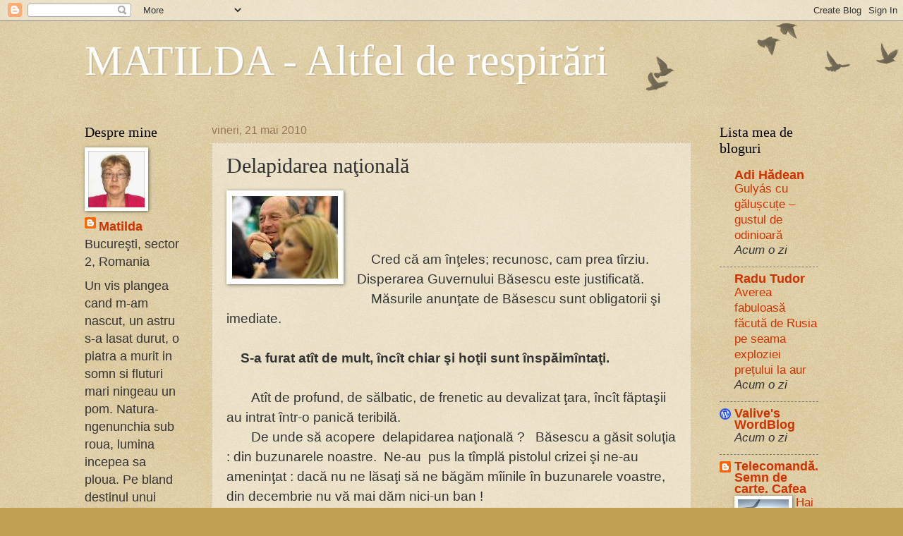

--- FILE ---
content_type: text/html; charset=UTF-8
request_url: https://matilda-altfelderespirari.blogspot.com/2010/05/delapidarea-nationala.html
body_size: 27987
content:
<!DOCTYPE html>
<html class='v2' dir='ltr' lang='ro'>
<head>
<link href='https://www.blogger.com/static/v1/widgets/335934321-css_bundle_v2.css' rel='stylesheet' type='text/css'/>
<meta content='width=1100' name='viewport'/>
<meta content='text/html; charset=UTF-8' http-equiv='Content-Type'/>
<meta content='blogger' name='generator'/>
<link href='https://matilda-altfelderespirari.blogspot.com/favicon.ico' rel='icon' type='image/x-icon'/>
<link href='http://matilda-altfelderespirari.blogspot.com/2010/05/delapidarea-nationala.html' rel='canonical'/>
<link rel="alternate" type="application/atom+xml" title="MATILDA - Altfel de respirări - Atom" href="https://matilda-altfelderespirari.blogspot.com/feeds/posts/default" />
<link rel="alternate" type="application/rss+xml" title="MATILDA - Altfel de respirări - RSS" href="https://matilda-altfelderespirari.blogspot.com/feeds/posts/default?alt=rss" />
<link rel="service.post" type="application/atom+xml" title="MATILDA - Altfel de respirări - Atom" href="https://www.blogger.com/feeds/4525179973491941865/posts/default" />

<link rel="alternate" type="application/atom+xml" title="MATILDA - Altfel de respirări - Atom" href="https://matilda-altfelderespirari.blogspot.com/feeds/5728607731828357512/comments/default" />
<!--Can't find substitution for tag [blog.ieCssRetrofitLinks]-->
<link href='https://blogger.googleusercontent.com/img/b/R29vZ2xl/AVvXsEgVJJFrS3jMWXmil5IlXSYBHSXpLKufub-3FSp4lcxdgz8vie0LiSxQnX9kleajHdXyY5e0JwY1nSHzvoe1vsxrLOC5QrO7-XRgqgfr6tEUvepxPbgHNUZXC1J2vvOTyXok_mVrsWtuLhU9/s320/VX6CANS6EDVCAJQ5UAECATSZ1I8CAI1C0Z3CA687TEDCA04JOEICAP9DJ2YCAUY4KY0CAGZSYV8CAH3S5CXCA4C774QCAB9FHLJCA167E4CCAERUMS8CA8CGG4BCAWJS5WBCAFQ1K8JCANEK0DYCA4Z92N2.jpg' rel='image_src'/>
<meta content='http://matilda-altfelderespirari.blogspot.com/2010/05/delapidarea-nationala.html' property='og:url'/>
<meta content='Delapidarea naţională' property='og:title'/>
<meta content='       Cred că am înţeles; recunosc, cam prea tîrziu.  Disperarea Guvernului Băsescu este justificată.      Măsurile anunţate de Băsescu sun...' property='og:description'/>
<meta content='https://blogger.googleusercontent.com/img/b/R29vZ2xl/AVvXsEgVJJFrS3jMWXmil5IlXSYBHSXpLKufub-3FSp4lcxdgz8vie0LiSxQnX9kleajHdXyY5e0JwY1nSHzvoe1vsxrLOC5QrO7-XRgqgfr6tEUvepxPbgHNUZXC1J2vvOTyXok_mVrsWtuLhU9/w1200-h630-p-k-no-nu/VX6CANS6EDVCAJQ5UAECATSZ1I8CAI1C0Z3CA687TEDCA04JOEICAP9DJ2YCAUY4KY0CAGZSYV8CAH3S5CXCA4C774QCAB9FHLJCA167E4CCAERUMS8CA8CGG4BCAWJS5WBCAFQ1K8JCANEK0DYCA4Z92N2.jpg' property='og:image'/>
<title>MATILDA - Altfel de respirări: Delapidarea naţională</title>
<style id='page-skin-1' type='text/css'><!--
/*
-----------------------------------------------
Blogger Template Style
Name:     Watermark
Designer: Blogger
URL:      www.blogger.com
----------------------------------------------- */
/* Use this with templates/1ktemplate-*.html */
/* Content
----------------------------------------------- */
body {
font: normal normal 20px Arial, Tahoma, Helvetica, FreeSans, sans-serif;
color: #333333;
background: #c0a154 url(https://resources.blogblog.com/blogblog/data/1kt/watermark/body_background_birds.png) repeat scroll top left;
}
html body .content-outer {
min-width: 0;
max-width: 100%;
width: 100%;
}
.content-outer {
font-size: 92%;
}
a:link {
text-decoration:none;
color: #cc3300;
}
a:visited {
text-decoration:none;
color: #993322;
}
a:hover {
text-decoration:underline;
color: #ff3300;
}
.body-fauxcolumns .cap-top {
margin-top: 30px;
background: transparent url(https://resources.blogblog.com/blogblog/data/1kt/watermark/body_overlay_birds.png) no-repeat scroll top right;
height: 121px;
}
.content-inner {
padding: 0;
}
/* Header
----------------------------------------------- */
.header-inner .Header .titlewrapper,
.header-inner .Header .descriptionwrapper {
padding-left: 20px;
padding-right: 20px;
}
.Header h1 {
font: normal normal 60px Georgia, Utopia, 'Palatino Linotype', Palatino, serif;
color: #ffffff;
text-shadow: 2px 2px rgba(0, 0, 0, .1);
}
.Header h1 a {
color: #ffffff;
}
.Header .description {
font-size: 140%;
color: #997755;
}
/* Tabs
----------------------------------------------- */
.tabs-inner .section {
margin: 0 20px;
}
.tabs-inner .PageList, .tabs-inner .LinkList, .tabs-inner .Labels {
margin-left: -11px;
margin-right: -11px;
background-color: transparent;
border-top: 0 solid #ffffff;
border-bottom: 0 solid #ffffff;
-moz-box-shadow: 0 0 0 rgba(0, 0, 0, .3);
-webkit-box-shadow: 0 0 0 rgba(0, 0, 0, .3);
-goog-ms-box-shadow: 0 0 0 rgba(0, 0, 0, .3);
box-shadow: 0 0 0 rgba(0, 0, 0, .3);
}
.tabs-inner .PageList .widget-content,
.tabs-inner .LinkList .widget-content,
.tabs-inner .Labels .widget-content {
margin: -3px -11px;
background: transparent none  no-repeat scroll right;
}
.tabs-inner .widget ul {
padding: 2px 25px;
max-height: 34px;
background: transparent none no-repeat scroll left;
}
.tabs-inner .widget li {
border: none;
}
.tabs-inner .widget li a {
display: inline-block;
padding: .25em 1em;
font: normal normal 20px Arial, Tahoma, Helvetica, FreeSans, sans-serif;
color: #cc3300;
border-right: 1px solid #c0a154;
}
.tabs-inner .widget li:first-child a {
border-left: 1px solid #c0a154;
}
.tabs-inner .widget li.selected a, .tabs-inner .widget li a:hover {
color: #000000;
}
/* Headings
----------------------------------------------- */
h2 {
font: normal normal 20px Georgia, Utopia, 'Palatino Linotype', Palatino, serif;
color: #000000;
margin: 0 0 .5em;
}
h2.date-header {
font: normal normal 16px Arial, Tahoma, Helvetica, FreeSans, sans-serif;
color: #997755;
}
/* Main
----------------------------------------------- */
.main-inner .column-center-inner,
.main-inner .column-left-inner,
.main-inner .column-right-inner {
padding: 0 5px;
}
.main-outer {
margin-top: 0;
background: transparent none no-repeat scroll top left;
}
.main-inner {
padding-top: 30px;
}
.main-cap-top {
position: relative;
}
.main-cap-top .cap-right {
position: absolute;
height: 0;
width: 100%;
bottom: 0;
background: transparent none repeat-x scroll bottom center;
}
.main-cap-top .cap-left {
position: absolute;
height: 245px;
width: 280px;
right: 0;
bottom: 0;
background: transparent none no-repeat scroll bottom left;
}
/* Posts
----------------------------------------------- */
.post-outer {
padding: 15px 20px;
margin: 0 0 25px;
background: transparent url(https://resources.blogblog.com/blogblog/data/1kt/watermark/post_background_birds.png) repeat scroll top left;
_background-image: none;
border: dotted 1px #ccbb99;
-moz-box-shadow: 0 0 0 rgba(0, 0, 0, .1);
-webkit-box-shadow: 0 0 0 rgba(0, 0, 0, .1);
-goog-ms-box-shadow: 0 0 0 rgba(0, 0, 0, .1);
box-shadow: 0 0 0 rgba(0, 0, 0, .1);
}
h3.post-title {
font: normal normal 30px Georgia, Utopia, 'Palatino Linotype', Palatino, serif;
margin: 0;
}
.comments h4 {
font: normal normal 30px Georgia, Utopia, 'Palatino Linotype', Palatino, serif;
margin: 1em 0 0;
}
.post-body {
font-size: 105%;
line-height: 1.5;
position: relative;
}
.post-header {
margin: 0 0 1em;
color: #997755;
}
.post-footer {
margin: 10px 0 0;
padding: 10px 0 0;
color: #997755;
border-top: dashed 1px #777777;
}
#blog-pager {
font-size: 140%
}
#comments .comment-author {
padding-top: 1.5em;
border-top: dashed 1px #777777;
background-position: 0 1.5em;
}
#comments .comment-author:first-child {
padding-top: 0;
border-top: none;
}
.avatar-image-container {
margin: .2em 0 0;
}
/* Comments
----------------------------------------------- */
.comments .comments-content .icon.blog-author {
background-repeat: no-repeat;
background-image: url([data-uri]);
}
.comments .comments-content .loadmore a {
border-top: 1px solid #777777;
border-bottom: 1px solid #777777;
}
.comments .continue {
border-top: 2px solid #777777;
}
/* Widgets
----------------------------------------------- */
.widget ul, .widget #ArchiveList ul.flat {
padding: 0;
list-style: none;
}
.widget ul li, .widget #ArchiveList ul.flat li {
padding: .35em 0;
text-indent: 0;
border-top: dashed 1px #777777;
}
.widget ul li:first-child, .widget #ArchiveList ul.flat li:first-child {
border-top: none;
}
.widget .post-body ul {
list-style: disc;
}
.widget .post-body ul li {
border: none;
}
.widget .zippy {
color: #777777;
}
.post-body img, .post-body .tr-caption-container, .Profile img, .Image img,
.BlogList .item-thumbnail img {
padding: 5px;
background: #fff;
-moz-box-shadow: 1px 1px 5px rgba(0, 0, 0, .5);
-webkit-box-shadow: 1px 1px 5px rgba(0, 0, 0, .5);
-goog-ms-box-shadow: 1px 1px 5px rgba(0, 0, 0, .5);
box-shadow: 1px 1px 5px rgba(0, 0, 0, .5);
}
.post-body img, .post-body .tr-caption-container {
padding: 8px;
}
.post-body .tr-caption-container {
color: #333333;
}
.post-body .tr-caption-container img {
padding: 0;
background: transparent;
border: none;
-moz-box-shadow: 0 0 0 rgba(0, 0, 0, .1);
-webkit-box-shadow: 0 0 0 rgba(0, 0, 0, .1);
-goog-ms-box-shadow: 0 0 0 rgba(0, 0, 0, .1);
box-shadow: 0 0 0 rgba(0, 0, 0, .1);
}
/* Footer
----------------------------------------------- */
.footer-outer {
color:#ccbb99;
background: #330000 url(https://resources.blogblog.com/blogblog/data/1kt/watermark/body_background_navigator.png) repeat scroll top left;
}
.footer-outer a {
color: #ff7755;
}
.footer-outer a:visited {
color: #dd5533;
}
.footer-outer a:hover {
color: #ff9977;
}
.footer-outer .widget h2 {
color: #eeddbb;
}
/* Mobile
----------------------------------------------- */
body.mobile  {
background-size: 100% auto;
}
.mobile .body-fauxcolumn-outer {
background: transparent none repeat scroll top left;
}
html .mobile .mobile-date-outer {
border-bottom: none;
background: transparent url(https://resources.blogblog.com/blogblog/data/1kt/watermark/post_background_birds.png) repeat scroll top left;
_background-image: none;
margin-bottom: 10px;
}
.mobile .main-inner .date-outer {
padding: 0;
}
.mobile .main-inner .date-header {
margin: 10px;
}
.mobile .main-cap-top {
z-index: -1;
}
.mobile .content-outer {
font-size: 100%;
}
.mobile .post-outer {
padding: 10px;
}
.mobile .main-cap-top .cap-left {
background: transparent none no-repeat scroll bottom left;
}
.mobile .body-fauxcolumns .cap-top {
margin: 0;
}
.mobile-link-button {
background: transparent url(https://resources.blogblog.com/blogblog/data/1kt/watermark/post_background_birds.png) repeat scroll top left;
}
.mobile-link-button a:link, .mobile-link-button a:visited {
color: #cc3300;
}
.mobile-index-date .date-header {
color: #997755;
}
.mobile-index-contents {
color: #333333;
}
.mobile .tabs-inner .section {
margin: 0;
}
.mobile .tabs-inner .PageList {
margin-left: 0;
margin-right: 0;
}
.mobile .tabs-inner .PageList .widget-content {
margin: 0;
color: #000000;
background: transparent url(https://resources.blogblog.com/blogblog/data/1kt/watermark/post_background_birds.png) repeat scroll top left;
}
.mobile .tabs-inner .PageList .widget-content .pagelist-arrow {
border-left: 1px solid #c0a154;
}

--></style>
<style id='template-skin-1' type='text/css'><!--
body {
min-width: 1080px;
}
.content-outer, .content-fauxcolumn-outer, .region-inner {
min-width: 1080px;
max-width: 1080px;
_width: 1080px;
}
.main-inner .columns {
padding-left: 180px;
padding-right: 180px;
}
.main-inner .fauxcolumn-center-outer {
left: 180px;
right: 180px;
/* IE6 does not respect left and right together */
_width: expression(this.parentNode.offsetWidth -
parseInt("180px") -
parseInt("180px") + 'px');
}
.main-inner .fauxcolumn-left-outer {
width: 180px;
}
.main-inner .fauxcolumn-right-outer {
width: 180px;
}
.main-inner .column-left-outer {
width: 180px;
right: 100%;
margin-left: -180px;
}
.main-inner .column-right-outer {
width: 180px;
margin-right: -180px;
}
#layout {
min-width: 0;
}
#layout .content-outer {
min-width: 0;
width: 800px;
}
#layout .region-inner {
min-width: 0;
width: auto;
}
body#layout div.add_widget {
padding: 8px;
}
body#layout div.add_widget a {
margin-left: 32px;
}
--></style>
<link href='https://www.blogger.com/dyn-css/authorization.css?targetBlogID=4525179973491941865&amp;zx=a9ef355c-818e-40a0-a30d-655e5dc99ccd' media='none' onload='if(media!=&#39;all&#39;)media=&#39;all&#39;' rel='stylesheet'/><noscript><link href='https://www.blogger.com/dyn-css/authorization.css?targetBlogID=4525179973491941865&amp;zx=a9ef355c-818e-40a0-a30d-655e5dc99ccd' rel='stylesheet'/></noscript>
<meta name='google-adsense-platform-account' content='ca-host-pub-1556223355139109'/>
<meta name='google-adsense-platform-domain' content='blogspot.com'/>

</head>
<body class='loading variant-birds'>
<div class='navbar section' id='navbar' name='Navbar'><div class='widget Navbar' data-version='1' id='Navbar1'><script type="text/javascript">
    function setAttributeOnload(object, attribute, val) {
      if(window.addEventListener) {
        window.addEventListener('load',
          function(){ object[attribute] = val; }, false);
      } else {
        window.attachEvent('onload', function(){ object[attribute] = val; });
      }
    }
  </script>
<div id="navbar-iframe-container"></div>
<script type="text/javascript" src="https://apis.google.com/js/platform.js"></script>
<script type="text/javascript">
      gapi.load("gapi.iframes:gapi.iframes.style.bubble", function() {
        if (gapi.iframes && gapi.iframes.getContext) {
          gapi.iframes.getContext().openChild({
              url: 'https://www.blogger.com/navbar/4525179973491941865?po\x3d5728607731828357512\x26origin\x3dhttps://matilda-altfelderespirari.blogspot.com',
              where: document.getElementById("navbar-iframe-container"),
              id: "navbar-iframe"
          });
        }
      });
    </script><script type="text/javascript">
(function() {
var script = document.createElement('script');
script.type = 'text/javascript';
script.src = '//pagead2.googlesyndication.com/pagead/js/google_top_exp.js';
var head = document.getElementsByTagName('head')[0];
if (head) {
head.appendChild(script);
}})();
</script>
</div></div>
<div class='body-fauxcolumns'>
<div class='fauxcolumn-outer body-fauxcolumn-outer'>
<div class='cap-top'>
<div class='cap-left'></div>
<div class='cap-right'></div>
</div>
<div class='fauxborder-left'>
<div class='fauxborder-right'></div>
<div class='fauxcolumn-inner'>
</div>
</div>
<div class='cap-bottom'>
<div class='cap-left'></div>
<div class='cap-right'></div>
</div>
</div>
</div>
<div class='content'>
<div class='content-fauxcolumns'>
<div class='fauxcolumn-outer content-fauxcolumn-outer'>
<div class='cap-top'>
<div class='cap-left'></div>
<div class='cap-right'></div>
</div>
<div class='fauxborder-left'>
<div class='fauxborder-right'></div>
<div class='fauxcolumn-inner'>
</div>
</div>
<div class='cap-bottom'>
<div class='cap-left'></div>
<div class='cap-right'></div>
</div>
</div>
</div>
<div class='content-outer'>
<div class='content-cap-top cap-top'>
<div class='cap-left'></div>
<div class='cap-right'></div>
</div>
<div class='fauxborder-left content-fauxborder-left'>
<div class='fauxborder-right content-fauxborder-right'></div>
<div class='content-inner'>
<header>
<div class='header-outer'>
<div class='header-cap-top cap-top'>
<div class='cap-left'></div>
<div class='cap-right'></div>
</div>
<div class='fauxborder-left header-fauxborder-left'>
<div class='fauxborder-right header-fauxborder-right'></div>
<div class='region-inner header-inner'>
<div class='header section' id='header' name='Antet'><div class='widget Header' data-version='1' id='Header1'>
<div id='header-inner'>
<div class='titlewrapper'>
<h1 class='title'>
<a href='https://matilda-altfelderespirari.blogspot.com/'>
MATILDA - Altfel de respirări
</a>
</h1>
</div>
<div class='descriptionwrapper'>
<p class='description'><span>
</span></p>
</div>
</div>
</div></div>
</div>
</div>
<div class='header-cap-bottom cap-bottom'>
<div class='cap-left'></div>
<div class='cap-right'></div>
</div>
</div>
</header>
<div class='tabs-outer'>
<div class='tabs-cap-top cap-top'>
<div class='cap-left'></div>
<div class='cap-right'></div>
</div>
<div class='fauxborder-left tabs-fauxborder-left'>
<div class='fauxborder-right tabs-fauxborder-right'></div>
<div class='region-inner tabs-inner'>
<div class='tabs no-items section' id='crosscol' name='Coloana transversală'></div>
<div class='tabs no-items section' id='crosscol-overflow' name='Cross-Column 2'></div>
</div>
</div>
<div class='tabs-cap-bottom cap-bottom'>
<div class='cap-left'></div>
<div class='cap-right'></div>
</div>
</div>
<div class='main-outer'>
<div class='main-cap-top cap-top'>
<div class='cap-left'></div>
<div class='cap-right'></div>
</div>
<div class='fauxborder-left main-fauxborder-left'>
<div class='fauxborder-right main-fauxborder-right'></div>
<div class='region-inner main-inner'>
<div class='columns fauxcolumns'>
<div class='fauxcolumn-outer fauxcolumn-center-outer'>
<div class='cap-top'>
<div class='cap-left'></div>
<div class='cap-right'></div>
</div>
<div class='fauxborder-left'>
<div class='fauxborder-right'></div>
<div class='fauxcolumn-inner'>
</div>
</div>
<div class='cap-bottom'>
<div class='cap-left'></div>
<div class='cap-right'></div>
</div>
</div>
<div class='fauxcolumn-outer fauxcolumn-left-outer'>
<div class='cap-top'>
<div class='cap-left'></div>
<div class='cap-right'></div>
</div>
<div class='fauxborder-left'>
<div class='fauxborder-right'></div>
<div class='fauxcolumn-inner'>
</div>
</div>
<div class='cap-bottom'>
<div class='cap-left'></div>
<div class='cap-right'></div>
</div>
</div>
<div class='fauxcolumn-outer fauxcolumn-right-outer'>
<div class='cap-top'>
<div class='cap-left'></div>
<div class='cap-right'></div>
</div>
<div class='fauxborder-left'>
<div class='fauxborder-right'></div>
<div class='fauxcolumn-inner'>
</div>
</div>
<div class='cap-bottom'>
<div class='cap-left'></div>
<div class='cap-right'></div>
</div>
</div>
<!-- corrects IE6 width calculation -->
<div class='columns-inner'>
<div class='column-center-outer'>
<div class='column-center-inner'>
<div class='main section' id='main' name='Număr de telefon principal'><div class='widget Blog' data-version='1' id='Blog1'>
<div class='blog-posts hfeed'>

          <div class="date-outer">
        
<h2 class='date-header'><span>vineri, 21 mai 2010</span></h2>

          <div class="date-posts">
        
<div class='post-outer'>
<div class='post hentry uncustomized-post-template' itemprop='blogPost' itemscope='itemscope' itemtype='http://schema.org/BlogPosting'>
<meta content='https://blogger.googleusercontent.com/img/b/R29vZ2xl/AVvXsEgVJJFrS3jMWXmil5IlXSYBHSXpLKufub-3FSp4lcxdgz8vie0LiSxQnX9kleajHdXyY5e0JwY1nSHzvoe1vsxrLOC5QrO7-XRgqgfr6tEUvepxPbgHNUZXC1J2vvOTyXok_mVrsWtuLhU9/s320/VX6CANS6EDVCAJQ5UAECATSZ1I8CAI1C0Z3CA687TEDCA04JOEICAP9DJ2YCAUY4KY0CAGZSYV8CAH3S5CXCA4C774QCAB9FHLJCA167E4CCAERUMS8CA8CGG4BCAWJS5WBCAFQ1K8JCANEK0DYCA4Z92N2.jpg' itemprop='image_url'/>
<meta content='4525179973491941865' itemprop='blogId'/>
<meta content='5728607731828357512' itemprop='postId'/>
<a name='5728607731828357512'></a>
<h3 class='post-title entry-title' itemprop='name'>
Delapidarea naţională
</h3>
<div class='post-header'>
<div class='post-header-line-1'></div>
</div>
<div class='post-body entry-content' id='post-body-5728607731828357512' itemprop='description articleBody'>
<div class="separator" style="clear: both; text-align: center;"><a href="https://blogger.googleusercontent.com/img/b/R29vZ2xl/AVvXsEgVJJFrS3jMWXmil5IlXSYBHSXpLKufub-3FSp4lcxdgz8vie0LiSxQnX9kleajHdXyY5e0JwY1nSHzvoe1vsxrLOC5QrO7-XRgqgfr6tEUvepxPbgHNUZXC1J2vvOTyXok_mVrsWtuLhU9/s1600/VX6CANS6EDVCAJQ5UAECATSZ1I8CAI1C0Z3CA687TEDCA04JOEICAP9DJ2YCAUY4KY0CAGZSYV8CAH3S5CXCA4C774QCAB9FHLJCA167E4CCAERUMS8CA8CGG4BCAWJS5WBCAFQ1K8JCANEK0DYCA4Z92N2.jpg" imageanchor="1" style="clear: left; cssfloat: left; float: left; margin-bottom: 1em; margin-right: 1em;"><img border="0" gu="true" src="https://blogger.googleusercontent.com/img/b/R29vZ2xl/AVvXsEgVJJFrS3jMWXmil5IlXSYBHSXpLKufub-3FSp4lcxdgz8vie0LiSxQnX9kleajHdXyY5e0JwY1nSHzvoe1vsxrLOC5QrO7-XRgqgfr6tEUvepxPbgHNUZXC1J2vvOTyXok_mVrsWtuLhU9/s320/VX6CANS6EDVCAJQ5UAECATSZ1I8CAI1C0Z3CA687TEDCA04JOEICAP9DJ2YCAUY4KY0CAGZSYV8CAH3S5CXCA4C774QCAB9FHLJCA167E4CCAERUMS8CA8CGG4BCAWJS5WBCAFQ1K8JCANEK0DYCA4Z92N2.jpg" /></a></div><br />
<br />
<br />
&nbsp;&nbsp;&nbsp; Cred că am înţeles; recunosc, cam prea tîrziu.&nbsp; Disperarea Guvernului Băsescu este justificată.<br />
&nbsp;&nbsp;&nbsp; Măsurile anunţate de Băsescu sunt obligatorii şi imediate. <br />
<br />
&nbsp;&nbsp;&nbsp;<strong> S-a furat atît de mult, încît chiar şi hoţii sunt înspăimîntaţi.</strong><br />
<br />
<strong>&nbsp;&nbsp;&nbsp;&nbsp;&nbsp;&nbsp; </strong>Atît de profund, de sălbatic, de frenetic&nbsp;au devalizat ţara, încît făptaşii au intrat într-o panică teribilă. <br />
&nbsp;&nbsp;&nbsp;&nbsp;&nbsp;&nbsp; De unde să acopere&nbsp; delapidarea naţională ? &nbsp; Băsescu a găsit soluţia : din buzunarele noastre.&nbsp; Ne-au &nbsp;pus la tîmplă pistolul crizei şi ne-au&nbsp; ameninţat : dacă nu ne lăsaţi să ne băgăm mîinile în buzunarele voastre, din decembrie nu&nbsp;vă mai dăm&nbsp;nici-un ban !&nbsp;<br />
&nbsp;&nbsp;&nbsp;&nbsp;&nbsp;&nbsp; &nbsp;Salariile, pensiile, ajutoarele de şomaj,&nbsp; banii copiilor, nimic, &nbsp;&nbsp;pentru că noi suntem vinovaţi !&nbsp; Da, suntem, nu toţi, ce-i drept,&nbsp; vinovaţi pentru că <strong>ei </strong>se află la putere. Acum plătim.&nbsp; Pentru hoţia lor şi prostia&nbsp; unora dintre noi.<br />
&nbsp;&nbsp;&nbsp;&nbsp;&nbsp;&nbsp;&nbsp;&nbsp;Mai avem jurnalişti neînregimentaţi, mai avem&nbsp; ziarişti inteligenţi, deci sper, sper din toată fiinţa mea, să aflăm, cît mai curînd, dimensiunea exactă a marelui jaf naţional.<br />
&nbsp;&nbsp;&nbsp;&nbsp;&nbsp;&nbsp;&nbsp;&nbsp; O fi posibil ?
<div style='clear: both;'></div>
</div>
<div class='post-footer'>
<div class='post-footer-line post-footer-line-1'>
<span class='post-author vcard'>
Publicat de
<span class='fn' itemprop='author' itemscope='itemscope' itemtype='http://schema.org/Person'>
<meta content='https://www.blogger.com/profile/12151576498518302752' itemprop='url'/>
<a class='g-profile' href='https://www.blogger.com/profile/12151576498518302752' rel='author' title='author profile'>
<span itemprop='name'>Matilda</span>
</a>
</span>
</span>
<span class='post-timestamp'>
la
<meta content='http://matilda-altfelderespirari.blogspot.com/2010/05/delapidarea-nationala.html' itemprop='url'/>
<a class='timestamp-link' href='https://matilda-altfelderespirari.blogspot.com/2010/05/delapidarea-nationala.html' rel='bookmark' title='permanent link'><abbr class='published' itemprop='datePublished' title='2010-05-21T06:36:00+03:00'>06:36</abbr></a>
</span>
<span class='post-comment-link'>
</span>
<span class='post-icons'>
<span class='item-action'>
<a href='https://www.blogger.com/email-post/4525179973491941865/5728607731828357512' title='Trimiteți postarea prin e-mail'>
<img alt='' class='icon-action' height='13' src='https://resources.blogblog.com/img/icon18_email.gif' width='18'/>
</a>
</span>
<span class='item-control blog-admin pid-1225856090'>
<a href='https://www.blogger.com/post-edit.g?blogID=4525179973491941865&postID=5728607731828357512&from=pencil' title='Editați postarea'>
<img alt='' class='icon-action' height='18' src='https://resources.blogblog.com/img/icon18_edit_allbkg.gif' width='18'/>
</a>
</span>
</span>
<div class='post-share-buttons goog-inline-block'>
</div>
</div>
<div class='post-footer-line post-footer-line-2'>
<span class='post-labels'>
Etichete:
<a href='https://matilda-altfelderespirari.blogspot.com/search/label/ho%C5%A3ie' rel='tag'>hoţie</a>,
<a href='https://matilda-altfelderespirari.blogspot.com/search/label/m%C4%83suri' rel='tag'>măsuri</a>,
<a href='https://matilda-altfelderespirari.blogspot.com/search/label/prostie' rel='tag'>prostie</a>
</span>
</div>
<div class='post-footer-line post-footer-line-3'>
<span class='post-location'>
</span>
</div>
</div>
</div>
<div class='comments' id='comments'>
<a name='comments'></a>
<h4>21 de comentarii:</h4>
<div id='Blog1_comments-block-wrapper'>
<dl class='avatar-comment-indent' id='comments-block'>
<dt class='comment-author ' id='c5611280348855205388'>
<a name='c5611280348855205388'></a>
<div class="avatar-image-container vcard"><span dir="ltr"><a href="https://www.blogger.com/profile/09506670091845273900" target="" rel="nofollow" onclick="" class="avatar-hovercard" id="av-5611280348855205388-09506670091845273900"><img src="https://resources.blogblog.com/img/blank.gif" width="35" height="35" class="delayLoad" style="display: none;" longdesc="//3.bp.blogspot.com/_v_Ho1u15GU0/SkSgwcHbOzI/AAAAAAAAAX0/B06rU5O7Qj0/S45-s35/Picture%2B005.jpg" alt="" title="codeus">

<noscript><img src="//3.bp.blogspot.com/_v_Ho1u15GU0/SkSgwcHbOzI/AAAAAAAAAX0/B06rU5O7Qj0/S45-s35/Picture%2B005.jpg" width="35" height="35" class="photo" alt=""></noscript></a></span></div>
<a href='https://www.blogger.com/profile/09506670091845273900' rel='nofollow'>codeus</a>
spunea...
</dt>
<dd class='comment-body' id='Blog1_cmt-5611280348855205388'>
<p>
hoti si cred ca si prosti in privinta asta, adica sunt atat de aroganti ca lor nu o sa li se intample nimic incat ori nu au stiut ori nici nu s-au obosit sa-si acopere urmele jafului
</p>
</dd>
<dd class='comment-footer'>
<span class='comment-timestamp'>
<a href='https://matilda-altfelderespirari.blogspot.com/2010/05/delapidarea-nationala.html?showComment=1274415510984#c5611280348855205388' title='comment permalink'>
21 mai 2010 la 07:18
</a>
<span class='item-control blog-admin pid-1836300605'>
<a class='comment-delete' href='https://www.blogger.com/comment/delete/4525179973491941865/5611280348855205388' title='Ștergeți comentariul'>
<img src='https://resources.blogblog.com/img/icon_delete13.gif'/>
</a>
</span>
</span>
</dd>
<dt class='comment-author ' id='c1065696921820253619'>
<a name='c1065696921820253619'></a>
<div class="avatar-image-container vcard"><span dir="ltr"><a href="https://www.blogger.com/profile/08711603332787577121" target="" rel="nofollow" onclick="" class="avatar-hovercard" id="av-1065696921820253619-08711603332787577121"><img src="https://resources.blogblog.com/img/blank.gif" width="35" height="35" class="delayLoad" style="display: none;" longdesc="//blogger.googleusercontent.com/img/b/R29vZ2xl/AVvXsEhJVLNC2Q8zvPYWAcQxgIdg5cbEMJitlalnz0sGYAMh0YVviSkod_TovKnHxOWRtTmn5SMqsJis98ZBf6NYRerFvDtQNDgZDwOHWGC_Hkn12R9CJtmSXPN-xKRXVzOF3A/s45-c/DSCN1889.JPG" alt="" title="Elisa">

<noscript><img src="//blogger.googleusercontent.com/img/b/R29vZ2xl/AVvXsEhJVLNC2Q8zvPYWAcQxgIdg5cbEMJitlalnz0sGYAMh0YVviSkod_TovKnHxOWRtTmn5SMqsJis98ZBf6NYRerFvDtQNDgZDwOHWGC_Hkn12R9CJtmSXPN-xKRXVzOF3A/s45-c/DSCN1889.JPG" width="35" height="35" class="photo" alt=""></noscript></a></span></div>
<a href='https://www.blogger.com/profile/08711603332787577121' rel='nofollow'>Elisa</a>
spunea...
</dt>
<dd class='comment-body' id='Blog1_cmt-1065696921820253619'>
<p>
Si eu sper sa se afle tot tot si sa faca puscarie toti care au delapidat.Sa-i ajute D-zeu pe jurnalisti! Pe tine te imbratisez si-ti doresc o zi de sarbatoare linistita  :)
</p>
</dd>
<dd class='comment-footer'>
<span class='comment-timestamp'>
<a href='https://matilda-altfelderespirari.blogspot.com/2010/05/delapidarea-nationala.html?showComment=1274420006115#c1065696921820253619' title='comment permalink'>
21 mai 2010 la 08:33
</a>
<span class='item-control blog-admin pid-879788256'>
<a class='comment-delete' href='https://www.blogger.com/comment/delete/4525179973491941865/1065696921820253619' title='Ștergeți comentariul'>
<img src='https://resources.blogblog.com/img/icon_delete13.gif'/>
</a>
</span>
</span>
</dd>
<dt class='comment-author ' id='c4611512801339819715'>
<a name='c4611512801339819715'></a>
<div class="avatar-image-container vcard"><span dir="ltr"><a href="https://www.blogger.com/profile/10787100150099058262" target="" rel="nofollow" onclick="" class="avatar-hovercard" id="av-4611512801339819715-10787100150099058262"><img src="https://resources.blogblog.com/img/blank.gif" width="35" height="35" class="delayLoad" style="display: none;" longdesc="//blogger.googleusercontent.com/img/b/R29vZ2xl/AVvXsEjVehOv2X42vuM-mp8bW81tk6NJxEcvhPJoB425o8JBCzbiuQXhvZ1QjAtx7SNEz3bqmf7bdIVSNx7gO5yrboegufkKJNtpdWTvmFRnhit_c378ANncwGGvFN4HrZcM5Q/s45-c/gladus_tite_face.jpg" alt="" title="Starea NATIUNII">

<noscript><img src="//blogger.googleusercontent.com/img/b/R29vZ2xl/AVvXsEjVehOv2X42vuM-mp8bW81tk6NJxEcvhPJoB425o8JBCzbiuQXhvZ1QjAtx7SNEz3bqmf7bdIVSNx7gO5yrboegufkKJNtpdWTvmFRnhit_c378ANncwGGvFN4HrZcM5Q/s45-c/gladus_tite_face.jpg" width="35" height="35" class="photo" alt=""></noscript></a></span></div>
<a href='https://www.blogger.com/profile/10787100150099058262' rel='nofollow'>Starea NATIUNII</a>
spunea...
</dt>
<dd class='comment-body' id='Blog1_cmt-4611512801339819715'>
<p>
Jaful a fost imens, zeci de miliarde de euro.<br />Rezerva Bancii Nationale, iar este o gogomanie.<br />Este GOALA !!! <br />Mint, ca sunt 30 de miliarde in visterie, daca mai sunt 3 miliarde.<br /><br /><a href="http://blog.imperiaonline.me/lista-elenei-udrea.html" rel="nofollow">Lista Elenei Udrea</a>
</p>
</dd>
<dd class='comment-footer'>
<span class='comment-timestamp'>
<a href='https://matilda-altfelderespirari.blogspot.com/2010/05/delapidarea-nationala.html?showComment=1274424875216#c4611512801339819715' title='comment permalink'>
21 mai 2010 la 09:54
</a>
<span class='item-control blog-admin pid-1869836348'>
<a class='comment-delete' href='https://www.blogger.com/comment/delete/4525179973491941865/4611512801339819715' title='Ștergeți comentariul'>
<img src='https://resources.blogblog.com/img/icon_delete13.gif'/>
</a>
</span>
</span>
</dd>
<dt class='comment-author ' id='c2830997954940785472'>
<a name='c2830997954940785472'></a>
<div class="avatar-image-container avatar-stock"><span dir="ltr"><a href="http://www.mesterulmanole.wordpress.com" target="" rel="nofollow" onclick=""><img src="//resources.blogblog.com/img/blank.gif" width="35" height="35" alt="" title="Manole">

</a></span></div>
<a href='http://www.mesterulmanole.wordpress.com' rel='nofollow'>Manole</a>
spunea...
</dt>
<dd class='comment-body' id='Blog1_cmt-2830997954940785472'>
<p>
probabil ca da, dar nu in viata asta...
</p>
</dd>
<dd class='comment-footer'>
<span class='comment-timestamp'>
<a href='https://matilda-altfelderespirari.blogspot.com/2010/05/delapidarea-nationala.html?showComment=1274425675906#c2830997954940785472' title='comment permalink'>
21 mai 2010 la 10:07
</a>
<span class='item-control blog-admin pid-824872232'>
<a class='comment-delete' href='https://www.blogger.com/comment/delete/4525179973491941865/2830997954940785472' title='Ștergeți comentariul'>
<img src='https://resources.blogblog.com/img/icon_delete13.gif'/>
</a>
</span>
</span>
</dd>
<dt class='comment-author ' id='c4448169243224874606'>
<a name='c4448169243224874606'></a>
<div class="avatar-image-container vcard"><span dir="ltr"><a href="https://www.blogger.com/profile/17647999990317377216" target="" rel="nofollow" onclick="" class="avatar-hovercard" id="av-4448169243224874606-17647999990317377216"><img src="https://resources.blogblog.com/img/blank.gif" width="35" height="35" class="delayLoad" style="display: none;" longdesc="//blogger.googleusercontent.com/img/b/R29vZ2xl/AVvXsEiG3g8-MwGBT9Mctb6sgvalU_XZeK0cjESboC4Y4hS7hKuqhZli0MJxuogN9Zi9bb-rdiLB_u3MrmoIo6okRwAwf9dv4HXuji_0bhhpGTMmptzFqNWsK-Jw6eDN18v9-VQ/s45-c/img+blog.jpg" alt="" title="madalina ionescu">

<noscript><img src="//blogger.googleusercontent.com/img/b/R29vZ2xl/AVvXsEiG3g8-MwGBT9Mctb6sgvalU_XZeK0cjESboC4Y4hS7hKuqhZli0MJxuogN9Zi9bb-rdiLB_u3MrmoIo6okRwAwf9dv4HXuji_0bhhpGTMmptzFqNWsK-Jw6eDN18v9-VQ/s45-c/img+blog.jpg" width="35" height="35" class="photo" alt=""></noscript></a></span></div>
<a href='https://www.blogger.com/profile/17647999990317377216' rel='nofollow'>madalina ionescu</a>
spunea...
</dt>
<dd class='comment-body' id='Blog1_cmt-4448169243224874606'>
<p>
Dacă în jurnalişti a mai rămas nădejdea....atunci, nicio nădejde. Îmi pare sincer rău să o spun.
</p>
</dd>
<dd class='comment-footer'>
<span class='comment-timestamp'>
<a href='https://matilda-altfelderespirari.blogspot.com/2010/05/delapidarea-nationala.html?showComment=1274425955628#c4448169243224874606' title='comment permalink'>
21 mai 2010 la 10:12
</a>
<span class='item-control blog-admin pid-570558731'>
<a class='comment-delete' href='https://www.blogger.com/comment/delete/4525179973491941865/4448169243224874606' title='Ștergeți comentariul'>
<img src='https://resources.blogblog.com/img/icon_delete13.gif'/>
</a>
</span>
</span>
</dd>
<dt class='comment-author ' id='c3610155405217778094'>
<a name='c3610155405217778094'></a>
<div class="avatar-image-container avatar-stock"><span dir="ltr"><img src="//resources.blogblog.com/img/blank.gif" width="35" height="35" alt="" title="Anonim">

</span></div>
Anonim
spunea...
</dt>
<dd class='comment-body' id='Blog1_cmt-3610155405217778094'>
<p>
Da. E posibil. Dacă o vrem, cu toţii!<br />Cât priveşte jaful, e bine c-ai avut revelaţia, dar să ştii că omul... vorba vine omul, neomul, a spus-o pe gură: ne trebuie urgent 500.000 euroi, pentru pensii, ceea ce va să zică că nu-i are!<br />Adică au ajuns la sapa aia de lemn.<br />A propos, cică un alchimist a convins un rege că-i poate produce aur mai mult decât poate el stoca în visterie.<br />I-a arătat cum, a produs o mostră, apoi a spus că el s-ar apuca de treabă, dar n-are unde să depoziteze produsul şi se poate bloca tot.<br />Disperat, regele a început să arunce tot ce-avea pe-acolo, prin beciuri, galbeni, bijuterii, tot.<br />Ca să meargă mai repede treaba, a cerut o lopată. <br />Alchimistul i-a spus că e păcat de odoare, să le zgârie, să le ciobească, să le distrugă, aşa că i-a adus o lopată de lemn.<br />După ce-au fost încărcate câteva căruţe, alchimistul i-a spus că le duce el la groapa de gunoi, să fie sigur că scapă de ele, şi dus a fost.<br />Într-un târziu, aşteptând, singur, în visteria goală, cu lopata în mână, regele a priceput.<br />Adică, privind în jur şi văzând nimicul rămas,  a avut o revelaţie: &quot;Escrocul! M-a adus la sapă de lemn!&quot;<br />Tare mi-e teamă că alchimistul era chior, şi regele... dacă nu orb, prost făcut grămadă. <br />Aşa, cam cât 5 milioane şi ceva de ştim noi ce.<br />Fuck the bastard, if I may say so...
</p>
</dd>
<dd class='comment-footer'>
<span class='comment-timestamp'>
<a href='https://matilda-altfelderespirari.blogspot.com/2010/05/delapidarea-nationala.html?showComment=1274430805781#c3610155405217778094' title='comment permalink'>
21 mai 2010 la 11:33
</a>
<span class='item-control blog-admin pid-824872232'>
<a class='comment-delete' href='https://www.blogger.com/comment/delete/4525179973491941865/3610155405217778094' title='Ștergeți comentariul'>
<img src='https://resources.blogblog.com/img/icon_delete13.gif'/>
</a>
</span>
</span>
</dd>
<dt class='comment-author ' id='c4791377088344380750'>
<a name='c4791377088344380750'></a>
<div class="avatar-image-container avatar-stock"><span dir="ltr"><img src="//resources.blogblog.com/img/blank.gif" width="35" height="35" alt="" title="Anonim">

</span></div>
Anonim
spunea...
</dt>
<dd class='comment-body' id='Blog1_cmt-4791377088344380750'>
<p>
Nu, nu e posibil.<br />Cititi ultimul &quot;editorial&quot; al lingaului cartarescu.
</p>
</dd>
<dd class='comment-footer'>
<span class='comment-timestamp'>
<a href='https://matilda-altfelderespirari.blogspot.com/2010/05/delapidarea-nationala.html?showComment=1274431488517#c4791377088344380750' title='comment permalink'>
21 mai 2010 la 11:44
</a>
<span class='item-control blog-admin pid-824872232'>
<a class='comment-delete' href='https://www.blogger.com/comment/delete/4525179973491941865/4791377088344380750' title='Ștergeți comentariul'>
<img src='https://resources.blogblog.com/img/icon_delete13.gif'/>
</a>
</span>
</span>
</dd>
<dt class='comment-author ' id='c8849693323587074220'>
<a name='c8849693323587074220'></a>
<div class="avatar-image-container avatar-stock"><span dir="ltr"><img src="//resources.blogblog.com/img/blank.gif" width="35" height="35" alt="" title="Anonim">

</span></div>
Anonim
spunea...
</dt>
<dd class='comment-body' id='Blog1_cmt-8849693323587074220'>
<p>
NU, merci!<br />Nu am eu atâtea lămâi câte mi-ar trebui să citesc o singură propoziţie din produsul &quot;orbitor&quot; de mirositor al LOT-istului! <br />n.a.: LOT= Limbrici, Oxiuri, Tenii.
</p>
</dd>
<dd class='comment-footer'>
<span class='comment-timestamp'>
<a href='https://matilda-altfelderespirari.blogspot.com/2010/05/delapidarea-nationala.html?showComment=1274438305927#c8849693323587074220' title='comment permalink'>
21 mai 2010 la 13:38
</a>
<span class='item-control blog-admin pid-824872232'>
<a class='comment-delete' href='https://www.blogger.com/comment/delete/4525179973491941865/8849693323587074220' title='Ștergeți comentariul'>
<img src='https://resources.blogblog.com/img/icon_delete13.gif'/>
</a>
</span>
</span>
</dd>
<dt class='comment-author ' id='c2564586909438175552'>
<a name='c2564586909438175552'></a>
<div class="avatar-image-container avatar-stock"><span dir="ltr"><img src="//resources.blogblog.com/img/blank.gif" width="35" height="35" alt="" title="Anonim">

</span></div>
Anonim
spunea...
</dt>
<dd class='comment-body' id='Blog1_cmt-2564586909438175552'>
<p>
Nu credeam ca se poate fura atat, sincer. Securitatea ar trebui sa se trezeasca, miza pe care ei o servesc e foarte periculoasa.Sa nu-l mai tina in brate pe TB, altfel va fi jale...zinca
</p>
</dd>
<dd class='comment-footer'>
<span class='comment-timestamp'>
<a href='https://matilda-altfelderespirari.blogspot.com/2010/05/delapidarea-nationala.html?showComment=1274457410608#c2564586909438175552' title='comment permalink'>
21 mai 2010 la 18:56
</a>
<span class='item-control blog-admin pid-824872232'>
<a class='comment-delete' href='https://www.blogger.com/comment/delete/4525179973491941865/2564586909438175552' title='Ștergeți comentariul'>
<img src='https://resources.blogblog.com/img/icon_delete13.gif'/>
</a>
</span>
</span>
</dd>
<dt class='comment-author blog-author' id='c8441894531859742915'>
<a name='c8441894531859742915'></a>
<div class="avatar-image-container vcard"><span dir="ltr"><a href="https://www.blogger.com/profile/12151576498518302752" target="" rel="nofollow" onclick="" class="avatar-hovercard" id="av-8441894531859742915-12151576498518302752"><img src="https://resources.blogblog.com/img/blank.gif" width="35" height="35" class="delayLoad" style="display: none;" longdesc="//blogger.googleusercontent.com/img/b/R29vZ2xl/AVvXsEitUn3Z-1ipXXh1DvWwopc6IMCezBCSGOXMki3D4N7VPuXtjNfdhde5nRET_V8B0nqMTSrFZhunF5-EJY-2YoyxI0RGxtLtnQe7OIudFoBz8p9bmmWViGdkArBg2TAcgg/s45-c/*" alt="" title="Matilda">

<noscript><img src="//blogger.googleusercontent.com/img/b/R29vZ2xl/AVvXsEitUn3Z-1ipXXh1DvWwopc6IMCezBCSGOXMki3D4N7VPuXtjNfdhde5nRET_V8B0nqMTSrFZhunF5-EJY-2YoyxI0RGxtLtnQe7OIudFoBz8p9bmmWViGdkArBg2TAcgg/s45-c/*" width="35" height="35" class="photo" alt=""></noscript></a></span></div>
<a href='https://www.blogger.com/profile/12151576498518302752' rel='nofollow'>Matilda</a>
spunea...
</dt>
<dd class='comment-body' id='Blog1_cmt-8441894531859742915'>
<p>
Codeus : ai dreptate, dar vine ziua judecăţii pentru toţi !
</p>
</dd>
<dd class='comment-footer'>
<span class='comment-timestamp'>
<a href='https://matilda-altfelderespirari.blogspot.com/2010/05/delapidarea-nationala.html?showComment=1274461077489#c8441894531859742915' title='comment permalink'>
21 mai 2010 la 19:57
</a>
<span class='item-control blog-admin pid-1225856090'>
<a class='comment-delete' href='https://www.blogger.com/comment/delete/4525179973491941865/8441894531859742915' title='Ștergeți comentariul'>
<img src='https://resources.blogblog.com/img/icon_delete13.gif'/>
</a>
</span>
</span>
</dd>
<dt class='comment-author blog-author' id='c436575092874383072'>
<a name='c436575092874383072'></a>
<div class="avatar-image-container vcard"><span dir="ltr"><a href="https://www.blogger.com/profile/12151576498518302752" target="" rel="nofollow" onclick="" class="avatar-hovercard" id="av-436575092874383072-12151576498518302752"><img src="https://resources.blogblog.com/img/blank.gif" width="35" height="35" class="delayLoad" style="display: none;" longdesc="//blogger.googleusercontent.com/img/b/R29vZ2xl/AVvXsEitUn3Z-1ipXXh1DvWwopc6IMCezBCSGOXMki3D4N7VPuXtjNfdhde5nRET_V8B0nqMTSrFZhunF5-EJY-2YoyxI0RGxtLtnQe7OIudFoBz8p9bmmWViGdkArBg2TAcgg/s45-c/*" alt="" title="Matilda">

<noscript><img src="//blogger.googleusercontent.com/img/b/R29vZ2xl/AVvXsEitUn3Z-1ipXXh1DvWwopc6IMCezBCSGOXMki3D4N7VPuXtjNfdhde5nRET_V8B0nqMTSrFZhunF5-EJY-2YoyxI0RGxtLtnQe7OIudFoBz8p9bmmWViGdkArBg2TAcgg/s45-c/*" width="35" height="35" class="photo" alt=""></noscript></a></span></div>
<a href='https://www.blogger.com/profile/12151576498518302752' rel='nofollow'>Matilda</a>
spunea...
</dt>
<dd class='comment-body' id='Blog1_cmt-436575092874383072'>
<p>
Elisa : mulţumesc şi ţie, sărbători senine !
</p>
</dd>
<dd class='comment-footer'>
<span class='comment-timestamp'>
<a href='https://matilda-altfelderespirari.blogspot.com/2010/05/delapidarea-nationala.html?showComment=1274461104076#c436575092874383072' title='comment permalink'>
21 mai 2010 la 19:58
</a>
<span class='item-control blog-admin pid-1225856090'>
<a class='comment-delete' href='https://www.blogger.com/comment/delete/4525179973491941865/436575092874383072' title='Ștergeți comentariul'>
<img src='https://resources.blogblog.com/img/icon_delete13.gif'/>
</a>
</span>
</span>
</dd>
<dt class='comment-author blog-author' id='c3664369868022377497'>
<a name='c3664369868022377497'></a>
<div class="avatar-image-container vcard"><span dir="ltr"><a href="https://www.blogger.com/profile/12151576498518302752" target="" rel="nofollow" onclick="" class="avatar-hovercard" id="av-3664369868022377497-12151576498518302752"><img src="https://resources.blogblog.com/img/blank.gif" width="35" height="35" class="delayLoad" style="display: none;" longdesc="//blogger.googleusercontent.com/img/b/R29vZ2xl/AVvXsEitUn3Z-1ipXXh1DvWwopc6IMCezBCSGOXMki3D4N7VPuXtjNfdhde5nRET_V8B0nqMTSrFZhunF5-EJY-2YoyxI0RGxtLtnQe7OIudFoBz8p9bmmWViGdkArBg2TAcgg/s45-c/*" alt="" title="Matilda">

<noscript><img src="//blogger.googleusercontent.com/img/b/R29vZ2xl/AVvXsEitUn3Z-1ipXXh1DvWwopc6IMCezBCSGOXMki3D4N7VPuXtjNfdhde5nRET_V8B0nqMTSrFZhunF5-EJY-2YoyxI0RGxtLtnQe7OIudFoBz8p9bmmWViGdkArBg2TAcgg/s45-c/*" width="35" height="35" class="photo" alt=""></noscript></a></span></div>
<a href='https://www.blogger.com/profile/12151576498518302752' rel='nofollow'>Matilda</a>
spunea...
</dt>
<dd class='comment-body' id='Blog1_cmt-3664369868022377497'>
<p>
Starea NATIUNII : am auzit ceva, parcă nu-mi vine să cred ! Te ia cu fiori, ce hoţie şi inconştienţă !
</p>
</dd>
<dd class='comment-footer'>
<span class='comment-timestamp'>
<a href='https://matilda-altfelderespirari.blogspot.com/2010/05/delapidarea-nationala.html?showComment=1274461218120#c3664369868022377497' title='comment permalink'>
21 mai 2010 la 20:00
</a>
<span class='item-control blog-admin pid-1225856090'>
<a class='comment-delete' href='https://www.blogger.com/comment/delete/4525179973491941865/3664369868022377497' title='Ștergeți comentariul'>
<img src='https://resources.blogblog.com/img/icon_delete13.gif'/>
</a>
</span>
</span>
</dd>
<dt class='comment-author blog-author' id='c743330420323169694'>
<a name='c743330420323169694'></a>
<div class="avatar-image-container vcard"><span dir="ltr"><a href="https://www.blogger.com/profile/12151576498518302752" target="" rel="nofollow" onclick="" class="avatar-hovercard" id="av-743330420323169694-12151576498518302752"><img src="https://resources.blogblog.com/img/blank.gif" width="35" height="35" class="delayLoad" style="display: none;" longdesc="//blogger.googleusercontent.com/img/b/R29vZ2xl/AVvXsEitUn3Z-1ipXXh1DvWwopc6IMCezBCSGOXMki3D4N7VPuXtjNfdhde5nRET_V8B0nqMTSrFZhunF5-EJY-2YoyxI0RGxtLtnQe7OIudFoBz8p9bmmWViGdkArBg2TAcgg/s45-c/*" alt="" title="Matilda">

<noscript><img src="//blogger.googleusercontent.com/img/b/R29vZ2xl/AVvXsEitUn3Z-1ipXXh1DvWwopc6IMCezBCSGOXMki3D4N7VPuXtjNfdhde5nRET_V8B0nqMTSrFZhunF5-EJY-2YoyxI0RGxtLtnQe7OIudFoBz8p9bmmWViGdkArBg2TAcgg/s45-c/*" width="35" height="35" class="photo" alt=""></noscript></a></span></div>
<a href='https://www.blogger.com/profile/12151576498518302752' rel='nofollow'>Matilda</a>
spunea...
</dt>
<dd class='comment-body' id='Blog1_cmt-743330420323169694'>
<p>
Manole : meştere, eu vreau să fiu optimistă de data asta...
</p>
</dd>
<dd class='comment-footer'>
<span class='comment-timestamp'>
<a href='https://matilda-altfelderespirari.blogspot.com/2010/05/delapidarea-nationala.html?showComment=1274461262364#c743330420323169694' title='comment permalink'>
21 mai 2010 la 20:01
</a>
<span class='item-control blog-admin pid-1225856090'>
<a class='comment-delete' href='https://www.blogger.com/comment/delete/4525179973491941865/743330420323169694' title='Ștergeți comentariul'>
<img src='https://resources.blogblog.com/img/icon_delete13.gif'/>
</a>
</span>
</span>
</dd>
<dt class='comment-author blog-author' id='c7790858574029800463'>
<a name='c7790858574029800463'></a>
<div class="avatar-image-container vcard"><span dir="ltr"><a href="https://www.blogger.com/profile/12151576498518302752" target="" rel="nofollow" onclick="" class="avatar-hovercard" id="av-7790858574029800463-12151576498518302752"><img src="https://resources.blogblog.com/img/blank.gif" width="35" height="35" class="delayLoad" style="display: none;" longdesc="//blogger.googleusercontent.com/img/b/R29vZ2xl/AVvXsEitUn3Z-1ipXXh1DvWwopc6IMCezBCSGOXMki3D4N7VPuXtjNfdhde5nRET_V8B0nqMTSrFZhunF5-EJY-2YoyxI0RGxtLtnQe7OIudFoBz8p9bmmWViGdkArBg2TAcgg/s45-c/*" alt="" title="Matilda">

<noscript><img src="//blogger.googleusercontent.com/img/b/R29vZ2xl/AVvXsEitUn3Z-1ipXXh1DvWwopc6IMCezBCSGOXMki3D4N7VPuXtjNfdhde5nRET_V8B0nqMTSrFZhunF5-EJY-2YoyxI0RGxtLtnQe7OIudFoBz8p9bmmWViGdkArBg2TAcgg/s45-c/*" width="35" height="35" class="photo" alt=""></noscript></a></span></div>
<a href='https://www.blogger.com/profile/12151576498518302752' rel='nofollow'>Matilda</a>
spunea...
</dt>
<dd class='comment-body' id='Blog1_cmt-7790858574029800463'>
<p>
Toni : hihihi, regele era chior şi prost, alchimistul era...guvernul !
</p>
</dd>
<dd class='comment-footer'>
<span class='comment-timestamp'>
<a href='https://matilda-altfelderespirari.blogspot.com/2010/05/delapidarea-nationala.html?showComment=1274461425615#c7790858574029800463' title='comment permalink'>
21 mai 2010 la 20:03
</a>
<span class='item-control blog-admin pid-1225856090'>
<a class='comment-delete' href='https://www.blogger.com/comment/delete/4525179973491941865/7790858574029800463' title='Ștergeți comentariul'>
<img src='https://resources.blogblog.com/img/icon_delete13.gif'/>
</a>
</span>
</span>
</dd>
<dt class='comment-author blog-author' id='c73243222155224826'>
<a name='c73243222155224826'></a>
<div class="avatar-image-container vcard"><span dir="ltr"><a href="https://www.blogger.com/profile/12151576498518302752" target="" rel="nofollow" onclick="" class="avatar-hovercard" id="av-73243222155224826-12151576498518302752"><img src="https://resources.blogblog.com/img/blank.gif" width="35" height="35" class="delayLoad" style="display: none;" longdesc="//blogger.googleusercontent.com/img/b/R29vZ2xl/AVvXsEitUn3Z-1ipXXh1DvWwopc6IMCezBCSGOXMki3D4N7VPuXtjNfdhde5nRET_V8B0nqMTSrFZhunF5-EJY-2YoyxI0RGxtLtnQe7OIudFoBz8p9bmmWViGdkArBg2TAcgg/s45-c/*" alt="" title="Matilda">

<noscript><img src="//blogger.googleusercontent.com/img/b/R29vZ2xl/AVvXsEitUn3Z-1ipXXh1DvWwopc6IMCezBCSGOXMki3D4N7VPuXtjNfdhde5nRET_V8B0nqMTSrFZhunF5-EJY-2YoyxI0RGxtLtnQe7OIudFoBz8p9bmmWViGdkArBg2TAcgg/s45-c/*" width="35" height="35" class="photo" alt=""></noscript></a></span></div>
<a href='https://www.blogger.com/profile/12151576498518302752' rel='nofollow'>Matilda</a>
spunea...
</dt>
<dd class='comment-body' id='Blog1_cmt-73243222155224826'>
<p>
Mădălina : chiar aşa impresie îţi fac jurnaliştii ?  Eu am o părere foarte bună despre cîţiva, au coloană şi sunt &quot;artilerie grea &quot;. Sper să nu mă înşel...
</p>
</dd>
<dd class='comment-footer'>
<span class='comment-timestamp'>
<a href='https://matilda-altfelderespirari.blogspot.com/2010/05/delapidarea-nationala.html?showComment=1274461589774#c73243222155224826' title='comment permalink'>
21 mai 2010 la 20:06
</a>
<span class='item-control blog-admin pid-1225856090'>
<a class='comment-delete' href='https://www.blogger.com/comment/delete/4525179973491941865/73243222155224826' title='Ștergeți comentariul'>
<img src='https://resources.blogblog.com/img/icon_delete13.gif'/>
</a>
</span>
</span>
</dd>
<dt class='comment-author blog-author' id='c719622702455535731'>
<a name='c719622702455535731'></a>
<div class="avatar-image-container vcard"><span dir="ltr"><a href="https://www.blogger.com/profile/12151576498518302752" target="" rel="nofollow" onclick="" class="avatar-hovercard" id="av-719622702455535731-12151576498518302752"><img src="https://resources.blogblog.com/img/blank.gif" width="35" height="35" class="delayLoad" style="display: none;" longdesc="//blogger.googleusercontent.com/img/b/R29vZ2xl/AVvXsEitUn3Z-1ipXXh1DvWwopc6IMCezBCSGOXMki3D4N7VPuXtjNfdhde5nRET_V8B0nqMTSrFZhunF5-EJY-2YoyxI0RGxtLtnQe7OIudFoBz8p9bmmWViGdkArBg2TAcgg/s45-c/*" alt="" title="Matilda">

<noscript><img src="//blogger.googleusercontent.com/img/b/R29vZ2xl/AVvXsEitUn3Z-1ipXXh1DvWwopc6IMCezBCSGOXMki3D4N7VPuXtjNfdhde5nRET_V8B0nqMTSrFZhunF5-EJY-2YoyxI0RGxtLtnQe7OIudFoBz8p9bmmWViGdkArBg2TAcgg/s45-c/*" width="35" height="35" class="photo" alt=""></noscript></a></span></div>
<a href='https://www.blogger.com/profile/12151576498518302752' rel='nofollow'>Matilda</a>
spunea...
</dt>
<dd class='comment-body' id='Blog1_cmt-719622702455535731'>
<p>
Zinca : da, e aproape de necrezut cît au putut să fure. Dacă se lămureşte şi securitatea, atunci scăpăm mai repede...
</p>
</dd>
<dd class='comment-footer'>
<span class='comment-timestamp'>
<a href='https://matilda-altfelderespirari.blogspot.com/2010/05/delapidarea-nationala.html?showComment=1274461703616#c719622702455535731' title='comment permalink'>
21 mai 2010 la 20:08
</a>
<span class='item-control blog-admin pid-1225856090'>
<a class='comment-delete' href='https://www.blogger.com/comment/delete/4525179973491941865/719622702455535731' title='Ștergeți comentariul'>
<img src='https://resources.blogblog.com/img/icon_delete13.gif'/>
</a>
</span>
</span>
</dd>
<dt class='comment-author ' id='c8328121548747328142'>
<a name='c8328121548747328142'></a>
<div class="avatar-image-container vcard"><span dir="ltr"><a href="https://www.blogger.com/profile/02291009724293490509" target="" rel="nofollow" onclick="" class="avatar-hovercard" id="av-8328121548747328142-02291009724293490509"><img src="https://resources.blogblog.com/img/blank.gif" width="35" height="35" class="delayLoad" style="display: none;" longdesc="//blogger.googleusercontent.com/img/b/R29vZ2xl/AVvXsEhLItKfRa8Y48rkKmqyfXLTzt_lRzoi3wfHYPNKo-7Xn-tpfGHKuXMQD39lnYhwqrlFQ55HKm_Dw0_vFiaGwIq14JvctZ4MgfOeGEKTw5xSZLtlmfqUywVwvZoRS8hX-J4/s45-c/C1.JPG" alt="" title="Vania">

<noscript><img src="//blogger.googleusercontent.com/img/b/R29vZ2xl/AVvXsEhLItKfRa8Y48rkKmqyfXLTzt_lRzoi3wfHYPNKo-7Xn-tpfGHKuXMQD39lnYhwqrlFQ55HKm_Dw0_vFiaGwIq14JvctZ4MgfOeGEKTw5xSZLtlmfqUywVwvZoRS8hX-J4/s45-c/C1.JPG" width="35" height="35" class="photo" alt=""></noscript></a></span></div>
<a href='https://www.blogger.com/profile/02291009724293490509' rel='nofollow'>Vania</a>
spunea...
</dt>
<dd class='comment-body' id='Blog1_cmt-8328121548747328142'>
<p>
Cred că-i posibil...
</p>
</dd>
<dd class='comment-footer'>
<span class='comment-timestamp'>
<a href='https://matilda-altfelderespirari.blogspot.com/2010/05/delapidarea-nationala.html?showComment=1274464559388#c8328121548747328142' title='comment permalink'>
21 mai 2010 la 20:55
</a>
<span class='item-control blog-admin pid-1037406205'>
<a class='comment-delete' href='https://www.blogger.com/comment/delete/4525179973491941865/8328121548747328142' title='Ștergeți comentariul'>
<img src='https://resources.blogblog.com/img/icon_delete13.gif'/>
</a>
</span>
</span>
</dd>
<dt class='comment-author ' id='c8946891721323296848'>
<a name='c8946891721323296848'></a>
<div class="avatar-image-container avatar-stock"><span dir="ltr"><img src="//resources.blogblog.com/img/blank.gif" width="35" height="35" alt="" title="Anonim">

</span></div>
Anonim
spunea...
</dt>
<dd class='comment-body' id='Blog1_cmt-8946891721323296848'>
<p>
CUM AJUNG BANII DE SALARII SI PENSII LA UN PRESEDINTE INTERLOP !<br /><br /><br /> IN PLINA CRIZA ECONOMICA ROMANIA CUMPARA AVIONE DE LA FIER<br /> VECHI SI ECHPAMANT MILITAR DE BILIOANE DE DOLARI. CAND CITITI DESPRE COMPANIA LUI BASESCU- VIA DEGERATU VA R0G SA STATI PE SCAUN. RUDOLF GIULIANI CELEBRUL PRIMAR AL NEW YORKULUI SI CANDIDAT LA PRESEDENTIE PENTRU 300.OO0 $ A DEVENIT PURTATORUL<br /> DE CUVANT AL MAFIEI ROMANE DE ARMAMENT.<br /> NUMAI CHIRIA PENTRU CLADIREA COMPANIEI BASESCU DIN WAL STREET ATINGE UN MILION  DE DOLARI ANUAL.<br />http://www.mic-associates.com<br />LA NOI NU PREA E LEGE SI COMISIOANELE CURG . DAR NU PREA PENTRU MULT TIMP. SPRE  NENOROCIREA  PRESEDINTELUI INTERLOP<br /> COMPANILE PRIN CARE SE CHELTUESC BANII PUBLICI SUNT COMPANII AMERICANE SI SUNT LICENTIATE IN SUA.<br /><br /><br /> CITITI :<br /><br />CATUSE &quot;MADE IN USA&quot; PENTRU TRAIAN BASESCU <br />STIRE INCENDIARA DIN USA&#8232;<br /> COMPANIILE REPREZENTATE IN ROMANIA DE ASOCIATII LUI MIRCEA BASESCI FRATELE PRESEDINTELUI TRAIAN BASESCU ,SUNT COMPANII AMERICANE. IN CALITATE DE CETATEAN AMERICAN , ZIARIST SPECIALIZAT IN INVESTIGATII , PRESEDINTELE UNEI COMPANII DE FILM SI TELEVIZIUNE , REPREZENTANT IN USA AL MEDIEI JAPONEZE SI EUROPENE AM SOLICITAT OFICIAL&#8232;(IN SCRIS ) DESCHIDEREA UNEI ANCHETE INSTITUTILOR AMERICANE SPECIALIZATE. (U.S Department of State , Bureau of Alcohol Tobacco and Firearms., FBI, TFI, etc )&#8232; Companies represented in Romania by  Basescu&#8221;s associates:&#8232; GENERAL DEFENSE CORP. USA&#8232;- is registered in Fort Lauderdale, Florida, and has international offices in Madrid and Bucharest;&#8232;- General Defense Corp is licensed to trade in defence equipment by the U.S Department of State and the Bureau of Alcohol Tobacco and Firearms.&#8232;- - the head of the Romanian office, is a partner in Desintco. COMPANIA BASESCU 33%&#8232;- NAVIGATOR DEVELOPMENT LLC&#8232;-inregistrata in Alabama&#8232;vice prezident for Europe a partner in Desintro compania MIRCEA BASECU 33%&#8232; Navigator Development Group was established in Alabama, twelve years ago. It employs retired high-ranking officers of the U.S. Army and NATO. The best known of them is Virgil Packett, a Member of the Advisory Council of Navigator Development Group. Virgil Packett was Commander of the NATO , EUROPE.&#8232; CITITI IN CURAND   : BASESCU SPARGE EMBARGOUL AMERICAN SI ONU CU SUDAN, PLATESTE O URIASA AMENDA SI ESTE AMENINTAT CU PUSCARIA. VOI PREZENTA ACEST DOCUMENT PENTRU<br /> PUBLICUL RAMANESC.<br /> IN AMERICA LEGEA E LEGE SI NU E LOC DE TOCMEALA.<br /> LANTUL SE STRANGE.<br />Robert Horvath -Deva Cineast si ziarist de investigatii New York- Tokyo&#8232;&#8232;http://devanewyork.blogspot.com<br />&#8232;&#8232;http://www.devagallery.com/
</p>
</dd>
<dd class='comment-footer'>
<span class='comment-timestamp'>
<a href='https://matilda-altfelderespirari.blogspot.com/2010/05/delapidarea-nationala.html?showComment=1274496567714#c8946891721323296848' title='comment permalink'>
22 mai 2010 la 05:49
</a>
<span class='item-control blog-admin pid-824872232'>
<a class='comment-delete' href='https://www.blogger.com/comment/delete/4525179973491941865/8946891721323296848' title='Ștergeți comentariul'>
<img src='https://resources.blogblog.com/img/icon_delete13.gif'/>
</a>
</span>
</span>
</dd>
<dt class='comment-author ' id='c5217865107819167986'>
<a name='c5217865107819167986'></a>
<div class="avatar-image-container avatar-stock"><span dir="ltr"><img src="//resources.blogblog.com/img/blank.gif" width="35" height="35" alt="" title="Anonim">

</span></div>
Anonim
spunea...
</dt>
<dd class='comment-body' id='Blog1_cmt-5217865107819167986'>
<p>
BASESCU SPAGA DE UN MILION DE LIRE STERLINE !                                    <br />                                       SENZATIONAL ! ORIBIL ! RUSINOS !<br />Anchetatorii americani anticorupţie au transportat la Washington, fără ştiinţa guvernului de la Bucuresti, un martor roman în cazul contractelor de armament încheiate între compania BAE Systems şi ROMANIAă, scrie presa britanica. Acesta a dezvaluit faptul ca presedintele Traian Basescu a <br />primit  un milion de lire sterline.<br />FBI PE URMELE MAFIEI BASESCU.&#8232;( Mafia armamentului in atentia serviciului american )&#8232;Potrivit cotidianului The Guardian, investigatiile Agentiei pentru fraude majore au dus la descoperirea platii unui comision in valoare totala de opt milioane de lire sterline in afacerea vinzarii a doua fregate britanice in Romania.&#8232;Investigatiile autoritatilor britanice au dus la o firma din Romania a Georgianei George, Axis Trade&amp;Consulting SRL, ale carei venituri au crescut  fabulos, cu aproximativ un milion de lire sterline. BAE Systems, se afla in centrul unui mare scandal dupa ce agentul sau din Romania, Barry George, 61 de ani, si sotia acestuia de origine romana, Georgiana George, 41 de ani, au fost arestati. &#8232;Ziarul The Idependent anunta in aceste zile interesul investigatorilor americani in acest caz.  Anchetatorii americani anticorupţie au transportat la Washington, fără ştiinţa guvernului de la Bucuresti, un martor roman în cazul contractelor de armament încheiate între compania BAE Systems şi ROMANIAă, scrie presa britanica.El a desvaluit comisionul de un milion de lire sterline pentru actualul Presedinte Traian Basescu.         &#8220;Fraud investigators in America have widened their inquiry into BAE Systems in a move that will further damage the defence giant&#8217;s reputation and overshadow the company&#8217;s attempts to win contracts in its most important market. The US Department of Justice (DoJ), already investigating BAE&#8217;s &#163;43bn al-Yamamah contract with Saudi Arabia, is also looking into its arms sales in Romania. Britain&#8217;s Serious Fraud Office (SFO) said on Thursday it was seeking a criminal prosecution of BAE over allegations that it paid millions of pounds in bribes to win contracts in Tanzania, South Africa, the Czech Republic, and Romania. Now the DoJ wants to know if the deals breached its own corruption rules. It is understood there has been an informal exchange of information between the SFO and the DoJ, but a source said an official request for details is expected soon. John Benstead, a former SFO prosecutor who worked on joint investigations with the DoJ, believes the US authorities will be &#8220;all over&#8221; the contracts with Tanzania, South Africa and Romania. The DoJ makes &#8220;lots of informal and formal requests for information,&#8221;&#8232;&#8232;Guvernul britanic încearcă să obstrucţioneze orice investigaţie referitoare la plăţile BAE . Potrivit unor surse americane, omul de afaceri britanic Peter Gardiner, care se pare că deţine documente cu plăţile făcute de BAE ,a fost escortat de agenţi FBI la Washington, pentru a depune mărturie. Agenţii FBI au aranjat să călătorească prin Paris, pentru a nu atrage atenţia Marii Britanii. Pe de altă parte, BAE a înfiinţat o întreagă reţea de plăţi secrete, cu sediul la Geneva, iar autorităţile de la Washington şi-au exprimat încrederea că Elveţia le va înmâna toate documentele de care au nevoie pentru a elucida cazul. Un fost oficial al Ministerului de Justitie american declara nu demult in fata unei Comisii a Camerei Reprezentantilor &#8216;In transactions involving military equipment and weaponry, the commission method &#8211; fees paid to Basescu Government officials or President Basescu personal&#8211; was a current practice.&#8221; La numai cateva zile distanta doi directori al FBI sau deplasat la Bucuresti . Se pare ca Basescu chiar daca va rezista crizei economice nu va putea rezista acestui scandal<br /> international.<br />&#8232;Robert Horvath &#8211; Corespondenta speciala pentru NIPPON PRESS<br />      <br /><br />!<br /> <br />http://devanewyork.blogspot.com/&#8232;http://www.devagallery.com
</p>
</dd>
<dd class='comment-footer'>
<span class='comment-timestamp'>
<a href='https://matilda-altfelderespirari.blogspot.com/2010/05/delapidarea-nationala.html?showComment=1274513768474#c5217865107819167986' title='comment permalink'>
22 mai 2010 la 10:36
</a>
<span class='item-control blog-admin pid-824872232'>
<a class='comment-delete' href='https://www.blogger.com/comment/delete/4525179973491941865/5217865107819167986' title='Ștergeți comentariul'>
<img src='https://resources.blogblog.com/img/icon_delete13.gif'/>
</a>
</span>
</span>
</dd>
<dt class='comment-author blog-author' id='c3685881801268791482'>
<a name='c3685881801268791482'></a>
<div class="avatar-image-container vcard"><span dir="ltr"><a href="https://www.blogger.com/profile/12151576498518302752" target="" rel="nofollow" onclick="" class="avatar-hovercard" id="av-3685881801268791482-12151576498518302752"><img src="https://resources.blogblog.com/img/blank.gif" width="35" height="35" class="delayLoad" style="display: none;" longdesc="//blogger.googleusercontent.com/img/b/R29vZ2xl/AVvXsEitUn3Z-1ipXXh1DvWwopc6IMCezBCSGOXMki3D4N7VPuXtjNfdhde5nRET_V8B0nqMTSrFZhunF5-EJY-2YoyxI0RGxtLtnQe7OIudFoBz8p9bmmWViGdkArBg2TAcgg/s45-c/*" alt="" title="Matilda">

<noscript><img src="//blogger.googleusercontent.com/img/b/R29vZ2xl/AVvXsEitUn3Z-1ipXXh1DvWwopc6IMCezBCSGOXMki3D4N7VPuXtjNfdhde5nRET_V8B0nqMTSrFZhunF5-EJY-2YoyxI0RGxtLtnQe7OIudFoBz8p9bmmWViGdkArBg2TAcgg/s45-c/*" width="35" height="35" class="photo" alt=""></noscript></a></span></div>
<a href='https://www.blogger.com/profile/12151576498518302752' rel='nofollow'>Matilda</a>
spunea...
</dt>
<dd class='comment-body' id='Blog1_cmt-3685881801268791482'>
<p>
Vania : este posibil !
</p>
</dd>
<dd class='comment-footer'>
<span class='comment-timestamp'>
<a href='https://matilda-altfelderespirari.blogspot.com/2010/05/delapidarea-nationala.html?showComment=1274546938126#c3685881801268791482' title='comment permalink'>
22 mai 2010 la 19:48
</a>
<span class='item-control blog-admin pid-1225856090'>
<a class='comment-delete' href='https://www.blogger.com/comment/delete/4525179973491941865/3685881801268791482' title='Ștergeți comentariul'>
<img src='https://resources.blogblog.com/img/icon_delete13.gif'/>
</a>
</span>
</span>
</dd>
<dt class='comment-author ' id='c5506546832248484715'>
<a name='c5506546832248484715'></a>
<div class="avatar-image-container vcard"><span dir="ltr"><a href="https://www.blogger.com/profile/09506670091845273900" target="" rel="nofollow" onclick="" class="avatar-hovercard" id="av-5506546832248484715-09506670091845273900"><img src="https://resources.blogblog.com/img/blank.gif" width="35" height="35" class="delayLoad" style="display: none;" longdesc="//3.bp.blogspot.com/_v_Ho1u15GU0/SkSgwcHbOzI/AAAAAAAAAX0/B06rU5O7Qj0/S45-s35/Picture%2B005.jpg" alt="" title="codeus">

<noscript><img src="//3.bp.blogspot.com/_v_Ho1u15GU0/SkSgwcHbOzI/AAAAAAAAAX0/B06rU5O7Qj0/S45-s35/Picture%2B005.jpg" width="35" height="35" class="photo" alt=""></noscript></a></span></div>
<a href='https://www.blogger.com/profile/09506670091845273900' rel='nofollow'>codeus</a>
spunea...
</dt>
<dd class='comment-body' id='Blog1_cmt-5506546832248484715'>
<p>
TREBUIE sa-i dam jos, si asta cat mai repede, pentru ca altfel nu am face decat sa ne prelungim agonia. cineva din familie ma intreba pe cine vad mai competent in situatia data, am zic ca oricine e mai competent decat Boc si Basescu, daca o pun pa lelea Maria de 90 de ani de langa mine prim-ministru sunt mai mult decat convins ca e mai buna decat Boc
</p>
</dd>
<dd class='comment-footer'>
<span class='comment-timestamp'>
<a href='https://matilda-altfelderespirari.blogspot.com/2010/05/delapidarea-nationala.html?showComment=1274549586529#c5506546832248484715' title='comment permalink'>
22 mai 2010 la 20:33
</a>
<span class='item-control blog-admin pid-1836300605'>
<a class='comment-delete' href='https://www.blogger.com/comment/delete/4525179973491941865/5506546832248484715' title='Ștergeți comentariul'>
<img src='https://resources.blogblog.com/img/icon_delete13.gif'/>
</a>
</span>
</span>
</dd>
</dl>
</div>
<p class='comment-footer'>
<a href='https://www.blogger.com/comment/fullpage/post/4525179973491941865/5728607731828357512' onclick='javascript:window.open(this.href, "bloggerPopup", "toolbar=0,location=0,statusbar=1,menubar=0,scrollbars=yes,width=640,height=500"); return false;'>Trimiteți un comentariu</a>
</p>
</div>
</div>

        </div></div>
      
</div>
<div class='blog-pager' id='blog-pager'>
<span id='blog-pager-newer-link'>
<a class='blog-pager-newer-link' href='https://matilda-altfelderespirari.blogspot.com/2010/05/m-vizitat.html' id='Blog1_blog-pager-newer-link' title='Postare mai nouă'>Postare mai nouă</a>
</span>
<span id='blog-pager-older-link'>
<a class='blog-pager-older-link' href='https://matilda-altfelderespirari.blogspot.com/2010/05/atac-la-antena-3.html' id='Blog1_blog-pager-older-link' title='Postare mai veche'>Postare mai veche</a>
</span>
<a class='home-link' href='https://matilda-altfelderespirari.blogspot.com/'>Pagina de pornire</a>
</div>
<div class='clear'></div>
<div class='post-feeds'>
<div class='feed-links'>
Abonați-vă la:
<a class='feed-link' href='https://matilda-altfelderespirari.blogspot.com/feeds/5728607731828357512/comments/default' target='_blank' type='application/atom+xml'>Postare comentarii (Atom)</a>
</div>
</div>
</div><div class='widget BlogArchive' data-version='1' id='BlogArchive1'>
<h2>Arhivă blog</h2>
<div class='widget-content'>
<div id='ArchiveList'>
<div id='BlogArchive1_ArchiveList'>
<ul class='hierarchy'>
<li class='archivedate collapsed'>
<a class='toggle' href='javascript:void(0)'>
<span class='zippy'>

        &#9658;&#160;
      
</span>
</a>
<a class='post-count-link' href='https://matilda-altfelderespirari.blogspot.com/2015/'>
2015
</a>
<span class='post-count' dir='ltr'>(1)</span>
<ul class='hierarchy'>
<li class='archivedate collapsed'>
<a class='toggle' href='javascript:void(0)'>
<span class='zippy'>

        &#9658;&#160;
      
</span>
</a>
<a class='post-count-link' href='https://matilda-altfelderespirari.blogspot.com/2015/05/'>
mai
</a>
<span class='post-count' dir='ltr'>(1)</span>
</li>
</ul>
</li>
</ul>
<ul class='hierarchy'>
<li class='archivedate collapsed'>
<a class='toggle' href='javascript:void(0)'>
<span class='zippy'>

        &#9658;&#160;
      
</span>
</a>
<a class='post-count-link' href='https://matilda-altfelderespirari.blogspot.com/2014/'>
2014
</a>
<span class='post-count' dir='ltr'>(24)</span>
<ul class='hierarchy'>
<li class='archivedate collapsed'>
<a class='toggle' href='javascript:void(0)'>
<span class='zippy'>

        &#9658;&#160;
      
</span>
</a>
<a class='post-count-link' href='https://matilda-altfelderespirari.blogspot.com/2014/11/'>
noiembrie
</a>
<span class='post-count' dir='ltr'>(1)</span>
</li>
</ul>
<ul class='hierarchy'>
<li class='archivedate collapsed'>
<a class='toggle' href='javascript:void(0)'>
<span class='zippy'>

        &#9658;&#160;
      
</span>
</a>
<a class='post-count-link' href='https://matilda-altfelderespirari.blogspot.com/2014/06/'>
iunie
</a>
<span class='post-count' dir='ltr'>(3)</span>
</li>
</ul>
<ul class='hierarchy'>
<li class='archivedate collapsed'>
<a class='toggle' href='javascript:void(0)'>
<span class='zippy'>

        &#9658;&#160;
      
</span>
</a>
<a class='post-count-link' href='https://matilda-altfelderespirari.blogspot.com/2014/04/'>
aprilie
</a>
<span class='post-count' dir='ltr'>(5)</span>
</li>
</ul>
<ul class='hierarchy'>
<li class='archivedate collapsed'>
<a class='toggle' href='javascript:void(0)'>
<span class='zippy'>

        &#9658;&#160;
      
</span>
</a>
<a class='post-count-link' href='https://matilda-altfelderespirari.blogspot.com/2014/03/'>
martie
</a>
<span class='post-count' dir='ltr'>(8)</span>
</li>
</ul>
<ul class='hierarchy'>
<li class='archivedate collapsed'>
<a class='toggle' href='javascript:void(0)'>
<span class='zippy'>

        &#9658;&#160;
      
</span>
</a>
<a class='post-count-link' href='https://matilda-altfelderespirari.blogspot.com/2014/02/'>
februarie
</a>
<span class='post-count' dir='ltr'>(5)</span>
</li>
</ul>
<ul class='hierarchy'>
<li class='archivedate collapsed'>
<a class='toggle' href='javascript:void(0)'>
<span class='zippy'>

        &#9658;&#160;
      
</span>
</a>
<a class='post-count-link' href='https://matilda-altfelderespirari.blogspot.com/2014/01/'>
ianuarie
</a>
<span class='post-count' dir='ltr'>(2)</span>
</li>
</ul>
</li>
</ul>
<ul class='hierarchy'>
<li class='archivedate collapsed'>
<a class='toggle' href='javascript:void(0)'>
<span class='zippy'>

        &#9658;&#160;
      
</span>
</a>
<a class='post-count-link' href='https://matilda-altfelderespirari.blogspot.com/2013/'>
2013
</a>
<span class='post-count' dir='ltr'>(29)</span>
<ul class='hierarchy'>
<li class='archivedate collapsed'>
<a class='toggle' href='javascript:void(0)'>
<span class='zippy'>

        &#9658;&#160;
      
</span>
</a>
<a class='post-count-link' href='https://matilda-altfelderespirari.blogspot.com/2013/11/'>
noiembrie
</a>
<span class='post-count' dir='ltr'>(2)</span>
</li>
</ul>
<ul class='hierarchy'>
<li class='archivedate collapsed'>
<a class='toggle' href='javascript:void(0)'>
<span class='zippy'>

        &#9658;&#160;
      
</span>
</a>
<a class='post-count-link' href='https://matilda-altfelderespirari.blogspot.com/2013/10/'>
octombrie
</a>
<span class='post-count' dir='ltr'>(1)</span>
</li>
</ul>
<ul class='hierarchy'>
<li class='archivedate collapsed'>
<a class='toggle' href='javascript:void(0)'>
<span class='zippy'>

        &#9658;&#160;
      
</span>
</a>
<a class='post-count-link' href='https://matilda-altfelderespirari.blogspot.com/2013/08/'>
august
</a>
<span class='post-count' dir='ltr'>(4)</span>
</li>
</ul>
<ul class='hierarchy'>
<li class='archivedate collapsed'>
<a class='toggle' href='javascript:void(0)'>
<span class='zippy'>

        &#9658;&#160;
      
</span>
</a>
<a class='post-count-link' href='https://matilda-altfelderespirari.blogspot.com/2013/07/'>
iulie
</a>
<span class='post-count' dir='ltr'>(4)</span>
</li>
</ul>
<ul class='hierarchy'>
<li class='archivedate collapsed'>
<a class='toggle' href='javascript:void(0)'>
<span class='zippy'>

        &#9658;&#160;
      
</span>
</a>
<a class='post-count-link' href='https://matilda-altfelderespirari.blogspot.com/2013/05/'>
mai
</a>
<span class='post-count' dir='ltr'>(2)</span>
</li>
</ul>
<ul class='hierarchy'>
<li class='archivedate collapsed'>
<a class='toggle' href='javascript:void(0)'>
<span class='zippy'>

        &#9658;&#160;
      
</span>
</a>
<a class='post-count-link' href='https://matilda-altfelderespirari.blogspot.com/2013/04/'>
aprilie
</a>
<span class='post-count' dir='ltr'>(3)</span>
</li>
</ul>
<ul class='hierarchy'>
<li class='archivedate collapsed'>
<a class='toggle' href='javascript:void(0)'>
<span class='zippy'>

        &#9658;&#160;
      
</span>
</a>
<a class='post-count-link' href='https://matilda-altfelderespirari.blogspot.com/2013/03/'>
martie
</a>
<span class='post-count' dir='ltr'>(4)</span>
</li>
</ul>
<ul class='hierarchy'>
<li class='archivedate collapsed'>
<a class='toggle' href='javascript:void(0)'>
<span class='zippy'>

        &#9658;&#160;
      
</span>
</a>
<a class='post-count-link' href='https://matilda-altfelderespirari.blogspot.com/2013/02/'>
februarie
</a>
<span class='post-count' dir='ltr'>(5)</span>
</li>
</ul>
<ul class='hierarchy'>
<li class='archivedate collapsed'>
<a class='toggle' href='javascript:void(0)'>
<span class='zippy'>

        &#9658;&#160;
      
</span>
</a>
<a class='post-count-link' href='https://matilda-altfelderespirari.blogspot.com/2013/01/'>
ianuarie
</a>
<span class='post-count' dir='ltr'>(4)</span>
</li>
</ul>
</li>
</ul>
<ul class='hierarchy'>
<li class='archivedate collapsed'>
<a class='toggle' href='javascript:void(0)'>
<span class='zippy'>

        &#9658;&#160;
      
</span>
</a>
<a class='post-count-link' href='https://matilda-altfelderespirari.blogspot.com/2012/'>
2012
</a>
<span class='post-count' dir='ltr'>(64)</span>
<ul class='hierarchy'>
<li class='archivedate collapsed'>
<a class='toggle' href='javascript:void(0)'>
<span class='zippy'>

        &#9658;&#160;
      
</span>
</a>
<a class='post-count-link' href='https://matilda-altfelderespirari.blogspot.com/2012/12/'>
decembrie
</a>
<span class='post-count' dir='ltr'>(7)</span>
</li>
</ul>
<ul class='hierarchy'>
<li class='archivedate collapsed'>
<a class='toggle' href='javascript:void(0)'>
<span class='zippy'>

        &#9658;&#160;
      
</span>
</a>
<a class='post-count-link' href='https://matilda-altfelderespirari.blogspot.com/2012/11/'>
noiembrie
</a>
<span class='post-count' dir='ltr'>(4)</span>
</li>
</ul>
<ul class='hierarchy'>
<li class='archivedate collapsed'>
<a class='toggle' href='javascript:void(0)'>
<span class='zippy'>

        &#9658;&#160;
      
</span>
</a>
<a class='post-count-link' href='https://matilda-altfelderespirari.blogspot.com/2012/10/'>
octombrie
</a>
<span class='post-count' dir='ltr'>(4)</span>
</li>
</ul>
<ul class='hierarchy'>
<li class='archivedate collapsed'>
<a class='toggle' href='javascript:void(0)'>
<span class='zippy'>

        &#9658;&#160;
      
</span>
</a>
<a class='post-count-link' href='https://matilda-altfelderespirari.blogspot.com/2012/09/'>
septembrie
</a>
<span class='post-count' dir='ltr'>(7)</span>
</li>
</ul>
<ul class='hierarchy'>
<li class='archivedate collapsed'>
<a class='toggle' href='javascript:void(0)'>
<span class='zippy'>

        &#9658;&#160;
      
</span>
</a>
<a class='post-count-link' href='https://matilda-altfelderespirari.blogspot.com/2012/06/'>
iunie
</a>
<span class='post-count' dir='ltr'>(5)</span>
</li>
</ul>
<ul class='hierarchy'>
<li class='archivedate collapsed'>
<a class='toggle' href='javascript:void(0)'>
<span class='zippy'>

        &#9658;&#160;
      
</span>
</a>
<a class='post-count-link' href='https://matilda-altfelderespirari.blogspot.com/2012/05/'>
mai
</a>
<span class='post-count' dir='ltr'>(1)</span>
</li>
</ul>
<ul class='hierarchy'>
<li class='archivedate collapsed'>
<a class='toggle' href='javascript:void(0)'>
<span class='zippy'>

        &#9658;&#160;
      
</span>
</a>
<a class='post-count-link' href='https://matilda-altfelderespirari.blogspot.com/2012/04/'>
aprilie
</a>
<span class='post-count' dir='ltr'>(5)</span>
</li>
</ul>
<ul class='hierarchy'>
<li class='archivedate collapsed'>
<a class='toggle' href='javascript:void(0)'>
<span class='zippy'>

        &#9658;&#160;
      
</span>
</a>
<a class='post-count-link' href='https://matilda-altfelderespirari.blogspot.com/2012/03/'>
martie
</a>
<span class='post-count' dir='ltr'>(4)</span>
</li>
</ul>
<ul class='hierarchy'>
<li class='archivedate collapsed'>
<a class='toggle' href='javascript:void(0)'>
<span class='zippy'>

        &#9658;&#160;
      
</span>
</a>
<a class='post-count-link' href='https://matilda-altfelderespirari.blogspot.com/2012/02/'>
februarie
</a>
<span class='post-count' dir='ltr'>(15)</span>
</li>
</ul>
<ul class='hierarchy'>
<li class='archivedate collapsed'>
<a class='toggle' href='javascript:void(0)'>
<span class='zippy'>

        &#9658;&#160;
      
</span>
</a>
<a class='post-count-link' href='https://matilda-altfelderespirari.blogspot.com/2012/01/'>
ianuarie
</a>
<span class='post-count' dir='ltr'>(12)</span>
</li>
</ul>
</li>
</ul>
<ul class='hierarchy'>
<li class='archivedate collapsed'>
<a class='toggle' href='javascript:void(0)'>
<span class='zippy'>

        &#9658;&#160;
      
</span>
</a>
<a class='post-count-link' href='https://matilda-altfelderespirari.blogspot.com/2011/'>
2011
</a>
<span class='post-count' dir='ltr'>(95)</span>
<ul class='hierarchy'>
<li class='archivedate collapsed'>
<a class='toggle' href='javascript:void(0)'>
<span class='zippy'>

        &#9658;&#160;
      
</span>
</a>
<a class='post-count-link' href='https://matilda-altfelderespirari.blogspot.com/2011/12/'>
decembrie
</a>
<span class='post-count' dir='ltr'>(7)</span>
</li>
</ul>
<ul class='hierarchy'>
<li class='archivedate collapsed'>
<a class='toggle' href='javascript:void(0)'>
<span class='zippy'>

        &#9658;&#160;
      
</span>
</a>
<a class='post-count-link' href='https://matilda-altfelderespirari.blogspot.com/2011/11/'>
noiembrie
</a>
<span class='post-count' dir='ltr'>(7)</span>
</li>
</ul>
<ul class='hierarchy'>
<li class='archivedate collapsed'>
<a class='toggle' href='javascript:void(0)'>
<span class='zippy'>

        &#9658;&#160;
      
</span>
</a>
<a class='post-count-link' href='https://matilda-altfelderespirari.blogspot.com/2011/10/'>
octombrie
</a>
<span class='post-count' dir='ltr'>(5)</span>
</li>
</ul>
<ul class='hierarchy'>
<li class='archivedate collapsed'>
<a class='toggle' href='javascript:void(0)'>
<span class='zippy'>

        &#9658;&#160;
      
</span>
</a>
<a class='post-count-link' href='https://matilda-altfelderespirari.blogspot.com/2011/09/'>
septembrie
</a>
<span class='post-count' dir='ltr'>(4)</span>
</li>
</ul>
<ul class='hierarchy'>
<li class='archivedate collapsed'>
<a class='toggle' href='javascript:void(0)'>
<span class='zippy'>

        &#9658;&#160;
      
</span>
</a>
<a class='post-count-link' href='https://matilda-altfelderespirari.blogspot.com/2011/08/'>
august
</a>
<span class='post-count' dir='ltr'>(2)</span>
</li>
</ul>
<ul class='hierarchy'>
<li class='archivedate collapsed'>
<a class='toggle' href='javascript:void(0)'>
<span class='zippy'>

        &#9658;&#160;
      
</span>
</a>
<a class='post-count-link' href='https://matilda-altfelderespirari.blogspot.com/2011/07/'>
iulie
</a>
<span class='post-count' dir='ltr'>(1)</span>
</li>
</ul>
<ul class='hierarchy'>
<li class='archivedate collapsed'>
<a class='toggle' href='javascript:void(0)'>
<span class='zippy'>

        &#9658;&#160;
      
</span>
</a>
<a class='post-count-link' href='https://matilda-altfelderespirari.blogspot.com/2011/06/'>
iunie
</a>
<span class='post-count' dir='ltr'>(10)</span>
</li>
</ul>
<ul class='hierarchy'>
<li class='archivedate collapsed'>
<a class='toggle' href='javascript:void(0)'>
<span class='zippy'>

        &#9658;&#160;
      
</span>
</a>
<a class='post-count-link' href='https://matilda-altfelderespirari.blogspot.com/2011/05/'>
mai
</a>
<span class='post-count' dir='ltr'>(10)</span>
</li>
</ul>
<ul class='hierarchy'>
<li class='archivedate collapsed'>
<a class='toggle' href='javascript:void(0)'>
<span class='zippy'>

        &#9658;&#160;
      
</span>
</a>
<a class='post-count-link' href='https://matilda-altfelderespirari.blogspot.com/2011/04/'>
aprilie
</a>
<span class='post-count' dir='ltr'>(10)</span>
</li>
</ul>
<ul class='hierarchy'>
<li class='archivedate collapsed'>
<a class='toggle' href='javascript:void(0)'>
<span class='zippy'>

        &#9658;&#160;
      
</span>
</a>
<a class='post-count-link' href='https://matilda-altfelderespirari.blogspot.com/2011/03/'>
martie
</a>
<span class='post-count' dir='ltr'>(14)</span>
</li>
</ul>
<ul class='hierarchy'>
<li class='archivedate collapsed'>
<a class='toggle' href='javascript:void(0)'>
<span class='zippy'>

        &#9658;&#160;
      
</span>
</a>
<a class='post-count-link' href='https://matilda-altfelderespirari.blogspot.com/2011/02/'>
februarie
</a>
<span class='post-count' dir='ltr'>(14)</span>
</li>
</ul>
<ul class='hierarchy'>
<li class='archivedate collapsed'>
<a class='toggle' href='javascript:void(0)'>
<span class='zippy'>

        &#9658;&#160;
      
</span>
</a>
<a class='post-count-link' href='https://matilda-altfelderespirari.blogspot.com/2011/01/'>
ianuarie
</a>
<span class='post-count' dir='ltr'>(11)</span>
</li>
</ul>
</li>
</ul>
<ul class='hierarchy'>
<li class='archivedate expanded'>
<a class='toggle' href='javascript:void(0)'>
<span class='zippy toggle-open'>

        &#9660;&#160;
      
</span>
</a>
<a class='post-count-link' href='https://matilda-altfelderespirari.blogspot.com/2010/'>
2010
</a>
<span class='post-count' dir='ltr'>(151)</span>
<ul class='hierarchy'>
<li class='archivedate collapsed'>
<a class='toggle' href='javascript:void(0)'>
<span class='zippy'>

        &#9658;&#160;
      
</span>
</a>
<a class='post-count-link' href='https://matilda-altfelderespirari.blogspot.com/2010/12/'>
decembrie
</a>
<span class='post-count' dir='ltr'>(10)</span>
</li>
</ul>
<ul class='hierarchy'>
<li class='archivedate collapsed'>
<a class='toggle' href='javascript:void(0)'>
<span class='zippy'>

        &#9658;&#160;
      
</span>
</a>
<a class='post-count-link' href='https://matilda-altfelderespirari.blogspot.com/2010/11/'>
noiembrie
</a>
<span class='post-count' dir='ltr'>(7)</span>
</li>
</ul>
<ul class='hierarchy'>
<li class='archivedate collapsed'>
<a class='toggle' href='javascript:void(0)'>
<span class='zippy'>

        &#9658;&#160;
      
</span>
</a>
<a class='post-count-link' href='https://matilda-altfelderespirari.blogspot.com/2010/10/'>
octombrie
</a>
<span class='post-count' dir='ltr'>(7)</span>
</li>
</ul>
<ul class='hierarchy'>
<li class='archivedate collapsed'>
<a class='toggle' href='javascript:void(0)'>
<span class='zippy'>

        &#9658;&#160;
      
</span>
</a>
<a class='post-count-link' href='https://matilda-altfelderespirari.blogspot.com/2010/09/'>
septembrie
</a>
<span class='post-count' dir='ltr'>(9)</span>
</li>
</ul>
<ul class='hierarchy'>
<li class='archivedate collapsed'>
<a class='toggle' href='javascript:void(0)'>
<span class='zippy'>

        &#9658;&#160;
      
</span>
</a>
<a class='post-count-link' href='https://matilda-altfelderespirari.blogspot.com/2010/08/'>
august
</a>
<span class='post-count' dir='ltr'>(6)</span>
</li>
</ul>
<ul class='hierarchy'>
<li class='archivedate collapsed'>
<a class='toggle' href='javascript:void(0)'>
<span class='zippy'>

        &#9658;&#160;
      
</span>
</a>
<a class='post-count-link' href='https://matilda-altfelderespirari.blogspot.com/2010/07/'>
iulie
</a>
<span class='post-count' dir='ltr'>(12)</span>
</li>
</ul>
<ul class='hierarchy'>
<li class='archivedate collapsed'>
<a class='toggle' href='javascript:void(0)'>
<span class='zippy'>

        &#9658;&#160;
      
</span>
</a>
<a class='post-count-link' href='https://matilda-altfelderespirari.blogspot.com/2010/06/'>
iunie
</a>
<span class='post-count' dir='ltr'>(11)</span>
</li>
</ul>
<ul class='hierarchy'>
<li class='archivedate expanded'>
<a class='toggle' href='javascript:void(0)'>
<span class='zippy toggle-open'>

        &#9660;&#160;
      
</span>
</a>
<a class='post-count-link' href='https://matilda-altfelderespirari.blogspot.com/2010/05/'>
mai
</a>
<span class='post-count' dir='ltr'>(15)</span>
<ul class='posts'>
<li><a href='https://matilda-altfelderespirari.blogspot.com/2010/05/examen-de-capacitate-pentru-sindicate.html'>Examen de capacitate pentru sindicate</a></li>
<li><a href='https://matilda-altfelderespirari.blogspot.com/2010/05/sa-ne-amintim.html'>Să ne amintim....</a></li>
<li><a href='https://matilda-altfelderespirari.blogspot.com/2010/05/trenul-noptii.html'>Trenul nopţii</a></li>
<li><a href='https://matilda-altfelderespirari.blogspot.com/2010/05/coasa-si-cureaua-lata.html'>Coasa şi cureaua lată</a></li>
<li><a href='https://matilda-altfelderespirari.blogspot.com/2010/05/m-vizitat.html'>M-a vizitat....</a></li>
<li><a href='https://matilda-altfelderespirari.blogspot.com/2010/05/delapidarea-nationala.html'>Delapidarea naţională</a></li>
<li><a href='https://matilda-altfelderespirari.blogspot.com/2010/05/atac-la-antena-3.html'>Atac la Antena  3  !</a></li>
<li><a href='https://matilda-altfelderespirari.blogspot.com/2010/05/invitatie-la-vals.html'>Invitaţie la vals</a></li>
<li><a href='https://matilda-altfelderespirari.blogspot.com/2010/05/intilnire-de-gradul-o.html'>Întîlnire de gradul O</a></li>
<li><a href='https://matilda-altfelderespirari.blogspot.com/2010/05/batrina.html'>BĂTRÎNA</a></li>
<li><a href='https://matilda-altfelderespirari.blogspot.com/2010/05/tarm.html'>ŢĂRM</a></li>
<li><a href='https://matilda-altfelderespirari.blogspot.com/2010/05/acum-patru-decenii.html'>Acum patru decenii...</a></li>
<li><a href='https://matilda-altfelderespirari.blogspot.com/2010/05/taxa-pe-prostia-altora.html'>Taxa pe prostia altora</a></li>
<li><a href='https://matilda-altfelderespirari.blogspot.com/2010/05/cealalta-meserie-lui-basescu.html'>Cealaltă meserie a lui Băsescu</a></li>
<li><a href='https://matilda-altfelderespirari.blogspot.com/2010/05/facem-un-pariu.html'>Facem un pariu ?</a></li>
</ul>
</li>
</ul>
<ul class='hierarchy'>
<li class='archivedate collapsed'>
<a class='toggle' href='javascript:void(0)'>
<span class='zippy'>

        &#9658;&#160;
      
</span>
</a>
<a class='post-count-link' href='https://matilda-altfelderespirari.blogspot.com/2010/04/'>
aprilie
</a>
<span class='post-count' dir='ltr'>(16)</span>
</li>
</ul>
<ul class='hierarchy'>
<li class='archivedate collapsed'>
<a class='toggle' href='javascript:void(0)'>
<span class='zippy'>

        &#9658;&#160;
      
</span>
</a>
<a class='post-count-link' href='https://matilda-altfelderespirari.blogspot.com/2010/03/'>
martie
</a>
<span class='post-count' dir='ltr'>(18)</span>
</li>
</ul>
<ul class='hierarchy'>
<li class='archivedate collapsed'>
<a class='toggle' href='javascript:void(0)'>
<span class='zippy'>

        &#9658;&#160;
      
</span>
</a>
<a class='post-count-link' href='https://matilda-altfelderespirari.blogspot.com/2010/02/'>
februarie
</a>
<span class='post-count' dir='ltr'>(19)</span>
</li>
</ul>
<ul class='hierarchy'>
<li class='archivedate collapsed'>
<a class='toggle' href='javascript:void(0)'>
<span class='zippy'>

        &#9658;&#160;
      
</span>
</a>
<a class='post-count-link' href='https://matilda-altfelderespirari.blogspot.com/2010/01/'>
ianuarie
</a>
<span class='post-count' dir='ltr'>(21)</span>
</li>
</ul>
</li>
</ul>
<ul class='hierarchy'>
<li class='archivedate collapsed'>
<a class='toggle' href='javascript:void(0)'>
<span class='zippy'>

        &#9658;&#160;
      
</span>
</a>
<a class='post-count-link' href='https://matilda-altfelderespirari.blogspot.com/2009/'>
2009
</a>
<span class='post-count' dir='ltr'>(121)</span>
<ul class='hierarchy'>
<li class='archivedate collapsed'>
<a class='toggle' href='javascript:void(0)'>
<span class='zippy'>

        &#9658;&#160;
      
</span>
</a>
<a class='post-count-link' href='https://matilda-altfelderespirari.blogspot.com/2009/12/'>
decembrie
</a>
<span class='post-count' dir='ltr'>(26)</span>
</li>
</ul>
<ul class='hierarchy'>
<li class='archivedate collapsed'>
<a class='toggle' href='javascript:void(0)'>
<span class='zippy'>

        &#9658;&#160;
      
</span>
</a>
<a class='post-count-link' href='https://matilda-altfelderespirari.blogspot.com/2009/11/'>
noiembrie
</a>
<span class='post-count' dir='ltr'>(21)</span>
</li>
</ul>
<ul class='hierarchy'>
<li class='archivedate collapsed'>
<a class='toggle' href='javascript:void(0)'>
<span class='zippy'>

        &#9658;&#160;
      
</span>
</a>
<a class='post-count-link' href='https://matilda-altfelderespirari.blogspot.com/2009/10/'>
octombrie
</a>
<span class='post-count' dir='ltr'>(20)</span>
</li>
</ul>
<ul class='hierarchy'>
<li class='archivedate collapsed'>
<a class='toggle' href='javascript:void(0)'>
<span class='zippy'>

        &#9658;&#160;
      
</span>
</a>
<a class='post-count-link' href='https://matilda-altfelderespirari.blogspot.com/2009/09/'>
septembrie
</a>
<span class='post-count' dir='ltr'>(17)</span>
</li>
</ul>
<ul class='hierarchy'>
<li class='archivedate collapsed'>
<a class='toggle' href='javascript:void(0)'>
<span class='zippy'>

        &#9658;&#160;
      
</span>
</a>
<a class='post-count-link' href='https://matilda-altfelderespirari.blogspot.com/2009/08/'>
august
</a>
<span class='post-count' dir='ltr'>(17)</span>
</li>
</ul>
<ul class='hierarchy'>
<li class='archivedate collapsed'>
<a class='toggle' href='javascript:void(0)'>
<span class='zippy'>

        &#9658;&#160;
      
</span>
</a>
<a class='post-count-link' href='https://matilda-altfelderespirari.blogspot.com/2009/07/'>
iulie
</a>
<span class='post-count' dir='ltr'>(13)</span>
</li>
</ul>
<ul class='hierarchy'>
<li class='archivedate collapsed'>
<a class='toggle' href='javascript:void(0)'>
<span class='zippy'>

        &#9658;&#160;
      
</span>
</a>
<a class='post-count-link' href='https://matilda-altfelderespirari.blogspot.com/2009/06/'>
iunie
</a>
<span class='post-count' dir='ltr'>(7)</span>
</li>
</ul>
</li>
</ul>
</div>
</div>
<div class='clear'></div>
</div>
</div><div class='widget BlogSearch' data-version='1' id='BlogSearch1'>
<h2 class='title'>Faceți căutări pe acest blog</h2>
<div class='widget-content'>
<div id='BlogSearch1_form'>
<form action='https://matilda-altfelderespirari.blogspot.com/search' class='gsc-search-box' target='_top'>
<table cellpadding='0' cellspacing='0' class='gsc-search-box'>
<tbody>
<tr>
<td class='gsc-input'>
<input autocomplete='off' class='gsc-input' name='q' size='10' title='search' type='text' value=''/>
</td>
<td class='gsc-search-button'>
<input class='gsc-search-button' title='search' type='submit' value='Căutare'/>
</td>
</tr>
</tbody>
</table>
</form>
</div>
</div>
<div class='clear'></div>
</div></div>
</div>
</div>
<div class='column-left-outer'>
<div class='column-left-inner'>
<aside>
<div class='sidebar section' id='sidebar-left-1'><div class='widget Profile' data-version='1' id='Profile1'>
<h2>Despre mine</h2>
<div class='widget-content'>
<a href='https://www.blogger.com/profile/12151576498518302752'><img alt='Fotografia mea' class='profile-img' height='80' src='//blogger.googleusercontent.com/img/b/R29vZ2xl/AVvXsEitUn3Z-1ipXXh1DvWwopc6IMCezBCSGOXMki3D4N7VPuXtjNfdhde5nRET_V8B0nqMTSrFZhunF5-EJY-2YoyxI0RGxtLtnQe7OIudFoBz8p9bmmWViGdkArBg2TAcgg/s1600/*' width='80'/></a>
<dl class='profile-datablock'>
<dt class='profile-data'>
<a class='profile-name-link g-profile' href='https://www.blogger.com/profile/12151576498518302752' rel='author' style='background-image: url(//www.blogger.com/img/logo-16.png);'>
Matilda
</a>
</dt>
<dd class='profile-data'>Bucureşti, sector 2, Romania</dd>
<dd class='profile-textblock'>Un vis plangea cand m-am nascut,
un astru s-a lasat durut,
o piatra a murit in somn
si fluturi mari ningeau un pom.
Natura-ngenunchia sub roua,
lumina incepea sa ploua.

Pe bland destinul unui brad
o lumanare sunt, si ard...</dd>
</dl>
<a class='profile-link' href='https://www.blogger.com/profile/12151576498518302752' rel='author'>Vizualizați profilul meu complet</a>
<div class='clear'></div>
</div>
</div></div>
</aside>
</div>
</div>
<div class='column-right-outer'>
<div class='column-right-inner'>
<aside>
<div class='sidebar section' id='sidebar-right-1'><div class='widget BlogList' data-version='1' id='BlogList2'>
<h2 class='title'>Lista mea de bloguri</h2>
<div class='widget-content'>
<div class='blog-list-container' id='BlogList2_container'>
<ul id='BlogList2_blogs'>
<li style='display: block;'>
<div class='blog-icon'>
<img data-lateloadsrc='https://lh3.googleusercontent.com/blogger_img_proxy/AEn0k_uKzhjZHu2lRgXKVwld4gcYWVo17vBW0_ipe8aBH88V0CcH-jys58YQySfakp1MTMFZ6LYBfIt3U2hCQOha2VkKRHNJ=s16-w16-h16' height='16' width='16'/>
</div>
<div class='blog-content'>
<div class='blog-title'>
<a href='https://adihadean.ro' target='_blank'>
Adi Hădean</a>
</div>
<div class='item-content'>
<span class='item-title'>
<a href='https://adihadean.ro/01/23/gulyas-cu-galuscute-gustul-de-odinioara/' target='_blank'>
Gulyás cu gălușcuțe &#8211; gustul de odinioară
</a>
</span>
<div class='item-time'>
Acum o zi
</div>
</div>
</div>
<div style='clear: both;'></div>
</li>
<li style='display: block;'>
<div class='blog-icon'>
<img data-lateloadsrc='https://lh3.googleusercontent.com/blogger_img_proxy/AEn0k_szyybPyOa3VJDbZ7R1pxO8zdQP-oJVP98tbvntSqemcQhKbu5wUi4EvH0s7pLVHSMMeAe7f0qYSGV1wIUVXlnHad3a8Q=s16-w16-h16' height='16' width='16'/>
</div>
<div class='blog-content'>
<div class='blog-title'>
<a href='https://radu-tudor.ro' target='_blank'>
Radu Tudor</a>
</div>
<div class='item-content'>
<span class='item-title'>
<a href='https://radu-tudor.ro/averea-fabuloasa-facuta-de-rusia-pe-seama-exploziei-pretului-la-aur/' target='_blank'>
Averea fabuloasă făcută de Rusia pe seama exploziei prețului la aur
</a>
</span>
<div class='item-time'>
Acum o zi
</div>
</div>
</div>
<div style='clear: both;'></div>
</li>
<li style='display: block;'>
<div class='blog-icon'>
<img data-lateloadsrc='https://lh3.googleusercontent.com/blogger_img_proxy/AEn0k_tISF23ndrwUvmB8zQdHXss7QAn2v6Ejk7NWye6O844zFXCvcEKWDYChjax8Y06eH2eFas55_bf5cNXBJnQbpc7McLrHClINS1w-ds=s16-w16-h16' height='16' width='16'/>
</div>
<div class='blog-content'>
<div class='blog-title'>
<a href='https://valive.wordpress.com' target='_blank'>
Valive's WordBlog</a>
</div>
<div class='item-content'>
<span class='item-title'>
<a href='https://valive.wordpress.com/2026/01/22/11453/' target='_blank'>
</a>
</span>
<div class='item-time'>
Acum o zi
</div>
</div>
</div>
<div style='clear: both;'></div>
</li>
<li style='display: block;'>
<div class='blog-icon'>
<img data-lateloadsrc='https://lh3.googleusercontent.com/blogger_img_proxy/AEn0k_udF9YODoaP6qSI0qt49yzQksf1JDfz01NPHvR1LGHfmZpMsKGfv1eek8RXLRXvlMuXipnpCRbRemnv1YdDhD7sRE_Z4cLsXixbpCZidt1TrA=s16-w16-h16' height='16' width='16'/>
</div>
<div class='blog-content'>
<div class='blog-title'>
<a href='http://madalinaionescu.blogspot.com/' target='_blank'>
Telecomandă. Semn de carte. Cafea</a>
</div>
<div class='item-content'>
<div class='item-thumbnail'>
<a href='http://madalinaionescu.blogspot.com/' target='_blank'>
<img alt='' border='0' height='72' src='https://blogger.googleusercontent.com/img/b/R29vZ2xl/AVvXsEjp2f2YUkp4SwP7arb-_aA9A2ixNBg_jCzhxCWn-OSuKFDZDNF5ZWjAaouZdU8QgF4Z0d8ksfvYq-SbEr8GpjhIcQAxKrKcwRc_8iwz1EFlu7cN9l0ThneOdHWnQ9PWEkjFxXR86wFRaj-CaUiGAwmzsIsqKICGQ1E_ryVGv3fzWg3aMPHLmHdcuU-8nXs/s72-w640-h480-c/20221202_073805.jpg' width='72'/>
</a>
</div>
<span class='item-title'>
<a href='http://madalinaionescu.blogspot.com/2026/01/hai-sa-ne-facem-o-groenlanda-noastra.html' target='_blank'>
Hai să ne facem o Groenlandă a noastră!
</a>
</span>
<div class='item-time'>
Acum 2 zile
</div>
</div>
</div>
<div style='clear: both;'></div>
</li>
<li style='display: block;'>
<div class='blog-icon'>
<img data-lateloadsrc='https://lh3.googleusercontent.com/blogger_img_proxy/AEn0k_vbCrjtw-ttgXDMpZwL2alymPaK7ihBrQ7LSAC8E3ciuFmOpcSIcTNrGsSdgGw4c6j9mOrmqJtGABkpKw2MAf7GC7WxL6YDWS3s=s16-w16-h16' height='16' width='16'/>
</div>
<div class='blog-content'>
<div class='blog-title'>
<a href='http://blog.adrianvoicu.ro' target='_blank'>
Neliniştitu'</a>
</div>
<div class='item-content'>
<span class='item-title'>
<a href='http://blog.adrianvoicu.ro/anamaria-ionescu-despre-templieri/' target='_blank'>
Anamaria Ionescu despre &#8221;Templieri&#8221;
</a>
</span>
<div class='item-time'>
Acum 2 săptămâni
</div>
</div>
</div>
<div style='clear: both;'></div>
</li>
<li style='display: block;'>
<div class='blog-icon'>
<img data-lateloadsrc='https://lh3.googleusercontent.com/blogger_img_proxy/AEn0k_vkwrYuy28vQG464GG00yIRdIlyLqHZcF9ENYnV2ybkDUlP-9H3RxhbwrD5oBfm1bmw3HrxbmQB6iWfkE88BlM-zLoAuslHlA=s16-w16-h16' height='16' width='16'/>
</div>
<div class='blog-content'>
<div class='blog-title'>
<a href='https://www.ionutiancu.ro/' target='_blank'>
Blogareala cu Vrajeala</a>
</div>
<div class='item-content'>
<span class='item-title'>
<a href='http://www.ionutiancu.ro/jandarmeria-romana-captura-droguri/' target='_blank'>
Un gram confiscat, o tonă de penibil. Despre Jandarmeria Română și lupta 
falsă cu drogurile în România
</a>
</span>
<div class='item-time'>
Acum 2 luni
</div>
</div>
</div>
<div style='clear: both;'></div>
</li>
<li style='display: block;'>
<div class='blog-icon'>
<img data-lateloadsrc='https://lh3.googleusercontent.com/blogger_img_proxy/AEn0k_s9WpvJi12QMyN9q4S1E2YpcLPWOSaa1VEyENHG2mcC3g9igvP6AxSKuzjr4SFmFECkxelhgcWI_v35suG0=s16-w16-h16' height='16' width='16'/>
</div>
<div class='blog-content'>
<div class='blog-title'>
<a href='http://sutu.ro' target='_blank'>
Palatul Sutu</a>
</div>
<div class='item-content'>
<span class='item-title'>
<a href='http://sutu.ro/auzi/minunata-lume-noua-vedea/' target='_blank'>
Minunata lume nouă. A se vedea.
</a>
</span>
<div class='item-time'>
Acum 2 luni
</div>
</div>
</div>
<div style='clear: both;'></div>
</li>
<li style='display: block;'>
<div class='blog-icon'>
<img data-lateloadsrc='https://lh3.googleusercontent.com/blogger_img_proxy/AEn0k_tQ8_AyS5iaH30YpNI4I6B87xp7wlg3HlM9xn20va85TmiPfJx_lRV84TNMWRIUuBNsvcGvH7R1_paJ9cHzePi81vHP_u52aAfsbsHDuKkM=s16-w16-h16' height='16' width='16'/>
</div>
<div class='blog-content'>
<div class='blog-title'>
<a href='https://ioniliescu.wordpress.com' target='_blank'>
ECHILIBRU</a>
</div>
<div class='item-content'>
<span class='item-title'>
<a href='https://ioniliescu.wordpress.com/2025/08/07/4559/' target='_blank'>
</a>
</span>
<div class='item-time'>
Acum 5 luni
</div>
</div>
</div>
<div style='clear: both;'></div>
</li>
<li style='display: block;'>
<div class='blog-icon'>
<img data-lateloadsrc='https://lh3.googleusercontent.com/blogger_img_proxy/AEn0k_uzdqLIWBetKA3tPduraTatVv0j0rTNlmQLjz35W3mXqZf5VrAZZPkqNoh0c_0y8QUvsIdEaKO7OfHzzk3Y0S8f2BaMvwk1_HlKaYcl4Q=s16-w16-h16' height='16' width='16'/>
</div>
<div class='blog-content'>
<div class='blog-title'>
<a href='https://sfinx777.wordpress.com' target='_blank'>
Sfinxul</a>
</div>
<div class='item-content'>
<span class='item-title'>
<a href='https://sfinx777.wordpress.com/2025/08/04/30-de-ani-de-la-actiunea-criminala-furtuna-epurarea-etnica-a-sarbilor-din-croatia-decenii-fara-adevar-dreptate-si-intoarcere/' target='_blank'>
30 de ani de la acțiunea criminală &#8222;Furtună&#8221;: epurarea etnică a sârbilor 
din Croația, decenii fără adevăr, dreptate și întoarcere&#8230;
</a>
</span>
<div class='item-time'>
Acum 5 luni
</div>
</div>
</div>
<div style='clear: both;'></div>
</li>
<li style='display: block;'>
<div class='blog-icon'>
<img data-lateloadsrc='https://lh3.googleusercontent.com/blogger_img_proxy/AEn0k_u5cgjS90jPtIqgJPDmy-ihJWraTCwaVizc8y7mRA-SaxzstLFxpYx3lgAu634R81yVvgi5cMYz3-c0NROYgR4gnCtO=s16-w16-h16' height='16' width='16'/>
</div>
<div class='blog-content'>
<div class='blog-title'>
<a href='https://calinhera.com' target='_blank'>
Călin Hera. PA-uri şi mirări</a>
</div>
<div class='item-content'>
<span class='item-title'>
<a href='https://calinhera.com/2025/03/27/ilarion-si-conexiunea-parasociala-cu-chatgpt/' target='_blank'>
Ilarion și conexiunea parasocială cu ChatGPT
</a>
</span>
<div class='item-time'>
Acum 9 luni
</div>
</div>
</div>
<div style='clear: both;'></div>
</li>
<li style='display: block;'>
<div class='blog-icon'>
<img data-lateloadsrc='https://lh3.googleusercontent.com/blogger_img_proxy/AEn0k_vf01xK4j9unLWPb_H4v2xj95dpE1SDduB24nWlb-2gsYPFcW_3Kp6MXlLG53wrsAhrZbcFqBTxSXhHuNv9KCHprS2IYQVR4QM6ys7K=s16-w16-h16' height='16' width='16'/>
</div>
<div class='blog-content'>
<div class='blog-title'>
<a href='https://cristianchinabirta.ro/' target='_blank'>
Picătura chinezească</a>
</div>
<div class='item-content'>
<span class='item-title'>
<a href='https://cristianchinabirta.ro/2023/08/14/cum-e-mai-bine-sa-citesti-cartea-in-limba-originala-sau-o-traducere-in-romana/?utm_source=rss&utm_medium=rss&utm_campaign=cum-e-mai-bine-sa-citesti-cartea-in-limba-originala-sau-o-traducere-in-romana' target='_blank'>
Cum e mai bine: să citești cartea în limba originală sau o traducere în 
română?
</a>
</span>
<div class='item-time'>
Acum 2 ani
</div>
</div>
</div>
<div style='clear: both;'></div>
</li>
<li style='display: block;'>
<div class='blog-icon'>
<img data-lateloadsrc='https://lh3.googleusercontent.com/blogger_img_proxy/AEn0k_udjnR4z4qTZc3NTIuvfYv5gs_WNRNCzz2E-6xWjjXzIoHKcq-6ame08-Lpieo0wM2_7gtxlHpyXTkKL2v9pJqDIvYPMmDBxksM6WnKqygFCgi-FOtm=s16-w16-h16' height='16' width='16'/>
</div>
<div class='blog-content'>
<div class='blog-title'>
<a href='http://constantingheorghe.blogspot.com/' target='_blank'>
Conştiinţa Unui Liberal de Stânga</a>
</div>
<div class='item-content'>
<div class='item-thumbnail'>
<a href='http://constantingheorghe.blogspot.com/' target='_blank'>
<img alt='' border='0' height='72' src='https://blogger.googleusercontent.com/img/b/R29vZ2xl/AVvXsEiJP_df0YHo0Hte2fW6EN0OiBS5WFPtsqjoOow2NLh9BoWJhTZn3wv3upwmNE7bqbAVDPXYhBVWvIDhRuS1_f_1sOU0YYHJDVE4yMPA1c0bJeh3fJ1MALSeWfhH6SgUnIo6VNQTNRFm4FLc_vI_4L70L0SMOVDoURcMpZa5nRNeSLXuMaJV-RQ4a2Dl/s72-c/h%20c%20b%2018.jpg' width='72'/>
</a>
</div>
<span class='item-title'>
<a href='http://constantingheorghe.blogspot.com/2022/05/fara-ura-dar-cu-ingrijorare-despre.html' target='_blank'>
Fără ură, dar cu îngrijorare, despre viitor.
</a>
</span>
<div class='item-time'>
Acum 3 ani
</div>
</div>
</div>
<div style='clear: both;'></div>
</li>
<li style='display: block;'>
<div class='blog-icon'>
<img data-lateloadsrc='https://lh3.googleusercontent.com/blogger_img_proxy/AEn0k_tHlgqQhUt2kYw1IUeku_xCx4GIhg5cWH8LGtEcbwOJ6WNiUCp8viE7kCIt6bQMtlGl_AlPEQIhkEZd9CSyj0KB6xJE0YxOcHIH2A=s16-w16-h16' height='16' width='16'/>
</div>
<div class='blog-content'>
<div class='blog-title'>
<a href='http://dimline.blogspot.com/' target='_blank'>
DIO Line</a>
</div>
<div class='item-content'>
<span class='item-title'>
<a href='http://dimline.blogspot.com/2020/05/eckhart-tolle-despre-karma.html' target='_blank'>
Eckhart Tolle - Despre karma
</a>
</span>
<div class='item-time'>
Acum 5 ani
</div>
</div>
</div>
<div style='clear: both;'></div>
</li>
<li style='display: block;'>
<div class='blog-icon'>
<img data-lateloadsrc='https://lh3.googleusercontent.com/blogger_img_proxy/AEn0k_ufBmmJyMDjkqNVCh3VPdl9ts62TVIUdVdUHJJIcnoLAFut9lDvvMIoJqIVC0wIlZB-w1C3xSGJVA1R52z9-kDlK4btAA2XYMNzaTOxRQ=s16-w16-h16' height='16' width='16'/>
</div>
<div class='blog-content'>
<div class='blog-title'>
<a href='http://mariusmina.blogspot.com/' target='_blank'>
HALUCI-NATION.RO</a>
</div>
<div class='item-content'>
<span class='item-title'>
<a href='http://mariusmina.blogspot.com/2019/12/understand-what-donald-j-trump-is-doing.html' target='_blank'>
Understand what Donald J. Trump is doing
</a>
</span>
<div class='item-time'>
Acum 6 ani
</div>
</div>
</div>
<div style='clear: both;'></div>
</li>
<li style='display: block;'>
<div class='blog-icon'>
<img data-lateloadsrc='https://lh3.googleusercontent.com/blogger_img_proxy/AEn0k_vXSXvOSF2xEH2OcIXJtUc-0d28kMJ_Hz3qbR8L8_m6ZEHOETd5nq-hqLL8FnPQnZPv3fvlwzizeUHlqMECl1L98eiazzmuxw=s16-w16-h16' height='16' width='16'/>
</div>
<div class='blog-content'>
<div class='blog-title'>
<a href='http://yfim.blogspot.com/' target='_blank'>
ifim</a>
</div>
<div class='item-content'>
<div class='item-thumbnail'>
<a href='http://yfim.blogspot.com/' target='_blank'>
<img alt='' border='0' height='72' src='https://blogger.googleusercontent.com/img/b/R29vZ2xl/AVvXsEhlGNHHG6jnAtowLNM5lq8WtwxEfMwQTl45BRswYkOWsKicYmyUqq8Fx1fK8xkER4QIBuKwu7XEQuChD31x5P0F0ApSlM8BKelGDjMW6OKBkZa8FH7eztYFKvFqV843WzkNod-o0nMXaa0n/s72-c/IMG_7234-001.JPG' width='72'/>
</a>
</div>
<span class='item-title'>
<a href='http://yfim.blogspot.com/2019/05/1-iunie-2019.html' target='_blank'>
1 iunie 2019
</a>
</span>
<div class='item-time'>
Acum 6 ani
</div>
</div>
</div>
<div style='clear: both;'></div>
</li>
<li style='display: block;'>
<div class='blog-icon'>
<img data-lateloadsrc='https://lh3.googleusercontent.com/blogger_img_proxy/AEn0k_sw_HHYkg4DMT5CyHKwDBi9PBmi6ZZ-EWWaGC9teuPczdTMLuuv2M_VhEzre6kOyxCi_yGY0eUtay5dCAYSbkuW6HUpqW4nIchzQTfO5tmy3_7M=s16-w16-h16' height='16' width='16'/>
</div>
<div class='blog-content'>
<div class='blog-title'>
<a href='https://flaviusobeada.wordpress.com' target='_blank'>
GENUNCHIUL LUMII | Flavius Obeadă</a>
</div>
<div class='item-content'>
<span class='item-title'>
<a href='https://flaviusobeada.wordpress.com/2019/01/03/dclxxvii/' target='_blank'>
DCLXXVII
</a>
</span>
<div class='item-time'>
Acum 7 ani
</div>
</div>
</div>
<div style='clear: both;'></div>
</li>
<li style='display: block;'>
<div class='blog-icon'>
<img data-lateloadsrc='https://lh3.googleusercontent.com/blogger_img_proxy/AEn0k_tTNaN6d-Uj0krIDrOvFaYq6ZHURKal0ujd3WznfgHBWAjMoTyFvK_mCY5ctUbyVGnv_8Vz5usuZpcJ0NXQCW0_VKVAQz6eKwxt27vn4su9PA=s16-w16-h16' height='16' width='16'/>
</div>
<div class='blog-content'>
<div class='blog-title'>
<a href='https://theodora0303.wordpress.com' target='_blank'>
Hai ca se poate!</a>
</div>
<div class='item-content'>
<span class='item-title'>
<a href='https://theodora0303.wordpress.com/2018/09/30/1-octombrie-este-ziua-nationala-a-republicii-populare-chineze-un-mare-si-devotat-prieten-al-romaniei-2/' target='_blank'>
1 octombrie este ziua nationala a Republicii Populare Chineze, un mare si 
devotat prieten al Romaniei
</a>
</span>
<div class='item-time'>
Acum 7 ani
</div>
</div>
</div>
<div style='clear: both;'></div>
</li>
<li style='display: block;'>
<div class='blog-icon'>
<img data-lateloadsrc='https://lh3.googleusercontent.com/blogger_img_proxy/AEn0k_ubJWs2Lc_bsTmP_y_0mcHpCLHqhbuIPlA7NbHaSrNzXIV8YQMcXnumwE2x5zh2PGm9g5wGa9lU5Pc3raf9PmrDLe7d5uQ=s16-w16-h16' height='16' width='16'/>
</div>
<div class='blog-content'>
<div class='blog-title'>
<a href='https://www.ciutacu.ro' target='_blank'>
Victor Ciutacu - Vorbe Grele</a>
</div>
<div class='item-content'>
<span class='item-title'>
<a href='https://www.ciutacu.ro/articol/moroiul-care-bantuie-pe-sticla-urat-imbatranesti-cristi/' target='_blank'>
Moroiul care bântuie liber pe sticlă. Tare urât îmbătrânești, Cristi&#8230;.
</a>
</span>
<div class='item-time'>
Acum 8 ani
</div>
</div>
</div>
<div style='clear: both;'></div>
</li>
<li style='display: block;'>
<div class='blog-icon'>
<img data-lateloadsrc='https://lh3.googleusercontent.com/blogger_img_proxy/AEn0k_vcNns6jKpSY7nfiiSlWHDXMGmnLCWSIg7vqzPcLsl8aLFlbJLgVb7tjQh5pjs1an3ZGnr1IFpD-Sr2B4Eap48YBj6Kj1tLPIjlrwwhMrQSFUf-nf9jjQ=s16-w16-h16' height='16' width='16'/>
</div>
<div class='blog-content'>
<div class='blog-title'>
<a href='https://epistolepentruzeus.wordpress.com' target='_blank'>
EPISTOLEpentruZEUS</a>
</div>
<div class='item-content'>
<span class='item-title'>
<a href='https://epistolepentruzeus.wordpress.com/2016/09/03/charlie-est-mort/' target='_blank'>
Charlie est mort
</a>
</span>
<div class='item-time'>
Acum 9 ani
</div>
</div>
</div>
<div style='clear: both;'></div>
</li>
<li style='display: block;'>
<div class='blog-icon'>
<img data-lateloadsrc='https://lh3.googleusercontent.com/blogger_img_proxy/AEn0k_vIDm_J5iF7EbPn9jOiKGAQqkcrlDwIAlrEO2jc0O7F5vy_AL6Mq6gya49wK07YX4y3qqS1UGun4BgL8UU63VTNuo8SVnAcHlmcJl2V=s16-w16-h16' height='16' width='16'/>
</div>
<div class='blog-content'>
<div class='blog-title'>
<a href='https://nastase.wordpress.com' target='_blank'>
ministru >> prim-ministru >> blogger</a>
</div>
<div class='item-content'>
<span class='item-title'>
<a href='https://nastase.wordpress.com/2016/08/13/anunt/' target='_blank'>
Anunt!
</a>
</span>
<div class='item-time'>
Acum 9 ani
</div>
</div>
</div>
<div style='clear: both;'></div>
</li>
<li style='display: block;'>
<div class='blog-icon'>
<img data-lateloadsrc='https://lh3.googleusercontent.com/blogger_img_proxy/AEn0k_tWNzVBhd5F4cuxrV8-FHhY2uuuvlvOXdCiPKTEbTVsxXe2K-ADtxlPamc4tJn-6FW9QD1G5_gtrLh28jGNwNP8r8vkVig2AqfWoXNCPg=s16-w16-h16' height='16' width='16'/>
</div>
<div class='blog-content'>
<div class='blog-title'>
<a href='https://ivanuska.wordpress.com' target='_blank'>
Ioan Usca</a>
</div>
<div class='item-content'>
<span class='item-title'>
<a href='https://ivanuska.wordpress.com/2016/02/08/rezerva/' target='_blank'>
Rezerva
</a>
</span>
<div class='item-time'>
Acum 9 ani
</div>
</div>
</div>
<div style='clear: both;'></div>
</li>
<li style='display: block;'>
<div class='blog-icon'>
<img data-lateloadsrc='https://lh3.googleusercontent.com/blogger_img_proxy/AEn0k_vj9lVEwdE-NcNPkFkpCQkqD5QNNO_o4kb63u3ctxozsnOYkoLBUXdUWwh8h1LTUM5Mc_JKLQcyGvDMG5ZcZFOpsbBsOAU5c4q74eLOYaTGOec=s16-w16-h16' height='16' width='16'/>
</div>
<div class='blog-content'>
<div class='blog-title'>
<a href='http://lilick-auftakt.blogspot.com/' target='_blank'>
Auftakt</a>
</div>
<div class='item-content'>
<div class='item-thumbnail'>
<a href='http://lilick-auftakt.blogspot.com/' target='_blank'>
<img alt='' border='0' height='72' src='https://blogger.googleusercontent.com/img/b/R29vZ2xl/AVvXsEjutYGpsy7i9t1x4EhU_MMsxb9oLAIjAifpBToADSZ4L2vuMmObcHglGnVGcfuYrjvIfvjowxH77JvJ7ImJeeCsz4HPiurgMIaepZge6xDa_prQjFAqS96aKHPvEqgwySDZ3dGeHYUXK-Hw/s72-c/PicMonkey+Collage.jpg' width='72'/>
</a>
</div>
<span class='item-title'>
<a href='http://lilick-auftakt.blogspot.com/2015/09/criza-refugiatilor-de-razboi-sau.html' target='_blank'>
Criza a refugiatilor de razboi sau campanie de insamantare pentru salvarea 
statului social?
</a>
</span>
<div class='item-time'>
Acum 10 ani
</div>
</div>
</div>
<div style='clear: both;'></div>
</li>
<li style='display: block;'>
<div class='blog-icon'>
<img data-lateloadsrc='https://lh3.googleusercontent.com/blogger_img_proxy/AEn0k_sw-UfvZx24bL9yxpt3JIqlKxzZ0QhBoNBAUrM61gkg0gjml66ekm8yYiwrghiYYOpEJyt9w_DK5CXbasE319oaWcTi2HTgOGE=s16-w16-h16' height='16' width='16'/>
</div>
<div class='blog-content'>
<div class='blog-title'>
<a href='http://acuvio.blogspot.com/' target='_blank'>
acuvio's funny photos retouch</a>
</div>
<div class='item-content'>
<div class='item-thumbnail'>
<a href='http://acuvio.blogspot.com/' target='_blank'>
<img alt='' border='0' height='72' src='https://blogger.googleusercontent.com/img/b/R29vZ2xl/AVvXsEjxl7kXfXLPFJ4z_zNtLJ_OYgiTthPdY-TfIun6Zir3S-i96A62SR_IzZo2w5sP0wlRqqqzPzL9rsVC3ld7ANpFCqWtw3LzdyM9RUk2cK5JMDl5znsTSdNXFN4LyFAsAj2qq9ofD9AmHw/s72-c/Vasile+Blaga+funny+photo+Motiunea+de+cenzura.jpg' width='72'/>
</a>
</div>
<span class='item-title'>
<a href='http://acuvio.blogspot.com/2015/06/motiunea-de-cenzura-funny-photo-vasile.html' target='_blank'>
Moţiunea de cenzură - Funny photo Vasile Blaga
</a>
</span>
<div class='item-time'>
Acum 10 ani
</div>
</div>
</div>
<div style='clear: both;'></div>
</li>
<li style='display: block;'>
<div class='blog-icon'>
<img data-lateloadsrc='https://lh3.googleusercontent.com/blogger_img_proxy/AEn0k_vUYKbbBPZPn25Ref8CfWIoxIKkzdUSSwcap6hsLf4NO4TOcUJd-RpP_AMx9CwdgEj-cxRDDoik8tz-3BB0p0inThHnpURtRP-WcDQOaWGHusgeCA=s16-w16-h16' height='16' width='16'/>
</div>
<div class='blog-content'>
<div class='blog-title'>
<a href='https://fiituinsutimaa.wordpress.com' target='_blank'>
Amprenta zilei de nastere | EARTH CHANGE MZ</a>
</div>
<div class='item-content'>
<span class='item-title'>
<a href='https://fiituinsutimaa.wordpress.com/2015/05/25/ofranda-este-un-lucru-pe-care-astazi-il-facem-tot-mai-putin-vasile-andru-in-rugaciuni-cu-puteri-vindecatoare/' target='_blank'>
OFRANDA ESTE UN LUCRU PE CARE ASTAZI IL FACEM TOT MAI PUTIN ~ VASILE ANDRU 
in &#8221; RUGACIUNI CU PUTERI VINDECATOARE &#8222;
</a>
</span>
<div class='item-time'>
Acum 10 ani
</div>
</div>
</div>
<div style='clear: both;'></div>
</li>
<li style='display: block;'>
<div class='blog-icon'>
<img data-lateloadsrc='https://lh3.googleusercontent.com/blogger_img_proxy/AEn0k_vTZeGyIreq4KaVVLfeBZY349FXibwtSY7FvzAwv--XbDhjkFxp8azecjQ1PqAV3TqDoBYr2vzfI2t1qR0TY7s92_wkJsIjq1TTbPfDRRRz=s16-w16-h16' height='16' width='16'/>
</div>
<div class='blog-content'>
<div class='blog-title'>
<a href='http://garciamuerte.blogspot.com/' target='_blank'>
Garcia Muerte  - blog politic si de atitudine cetateneasca</a>
</div>
<div class='item-content'>
<div class='item-thumbnail'>
<a href='http://garciamuerte.blogspot.com/' target='_blank'>
<img alt="" border="0" height="72" src="//3.bp.blogspot.com/-R7AaA1Ykg2o/VUuKtIWaO9I/AAAAAAAABIA/YIPj5RNUtCU/s72-c/Ponta%2BIohannis.png" width="72">
</a>
</div>
<span class='item-title'>
<a href='http://garciamuerte.blogspot.com/2015/05/ce-nu-intelegeti-pulifricilor.html' target='_blank'>
Ce nu înţelegeţi, pulifricilor?
</a>
</span>
<div class='item-time'>
Acum 10 ani
</div>
</div>
</div>
<div style='clear: both;'></div>
</li>
<li style='display: block;'>
<div class='blog-icon'>
<img data-lateloadsrc='https://lh3.googleusercontent.com/blogger_img_proxy/AEn0k_sJx1Vw1GTv_uohn2Xr6Bfbr883sgDUcto0hbzulMyLH55hgHvv6x15548X33vvglaEBZXWsJEkoSlQXhDjn5NhgZ94ltzbn9B0d3EUVOHSM6qLbvE=s16-w16-h16' height='16' width='16'/>
</div>
<div class='blog-content'>
<div class='blog-title'>
<a href='https://vladcelgroaznic.wordpress.com' target='_blank'>
Vlad Cel Groaznic</a>
</div>
<div class='item-content'>
<span class='item-title'>
<a href='https://vladcelgroaznic.wordpress.com/2015/04/18/secareanu-iulian-vasile/' target='_blank'>
Secareanu Iulian Vasile&#8230;
</a>
</span>
<div class='item-time'>
Acum 10 ani
</div>
</div>
</div>
<div style='clear: both;'></div>
</li>
<li style='display: block;'>
<div class='blog-icon'>
<img data-lateloadsrc='https://lh3.googleusercontent.com/blogger_img_proxy/AEn0k_sw-vXp01iO-C7FjabjBnnvSmTxWBM5Lln6ZpFLqNpxC7mHUY5SIuAwzB4p0pwik73fBRSrBDSxEqOjEIkEVlw_TFJ0i6483fGchW14eHvNHaLhaQ=s16-w16-h16' height='16' width='16'/>
</div>
<div class='blog-content'>
<div class='blog-title'>
<a href='http://ortodoxiesiviata.blogspot.com/' target='_blank'>
Ortodoxie şi Viaţă</a>
</div>
<div class='item-content'>
<div class='item-thumbnail'>
<a href='http://ortodoxiesiviata.blogspot.com/' target='_blank'>
<img alt='' border='0' height='72' src='https://blogger.googleusercontent.com/img/b/R29vZ2xl/AVvXsEimEQC-XPGtmuGknnuw9DlEqei7KBU96fLkZmCj5uNRdZIV4WSq2FZGHuQV5ScYEy2SVkvpS5Mecz7FrMI7DLxojwrZYdM_tyAc6YkAjGoqKayPOxaLKN9yOZZlnQyFqUOqybiX16FO7Zg/s72-c/431038_362664643767380_2112640881_n.jpg' width='72'/>
</a>
</div>
<span class='item-title'>
<a href='http://ortodoxiesiviata.blogspot.com/2015/03/alexandra-kollontai-mancatoarea-de.html' target='_blank'>
Alexandra Kollontai, &#8222;mâncătoarea de bărbaţi&#8220; care promova sexul fără 
limite în dauna familiei, bolşevica aflată la originea sărbătorii de 8 
Martie de Cezar Padurariu
</a>
</span>
<div class='item-time'>
Acum 10 ani
</div>
</div>
</div>
<div style='clear: both;'></div>
</li>
<li style='display: block;'>
<div class='blog-icon'>
<img data-lateloadsrc='https://lh3.googleusercontent.com/blogger_img_proxy/AEn0k_tIgovNFYBQa3x-DmVGiBR6LRVc6kkIk4qjxdKxF4DyLyJLKT75yy_iypedWx5HSGLw20JKW-fOBQM84Ad94iBUQ3TjwZAWKbG_bNomX20=s16-w16-h16' height='16' width='16'/>
</div>
<div class='blog-content'>
<div class='blog-title'>
<a href='http://wwwzoepetre.blogspot.com/' target='_blank'>
Fragmentarium</a>
</div>
<div class='item-content'>
<span class='item-title'>
<a href='http://wwwzoepetre.blogspot.com/2015/01/din-dialogul-de-carte.html' target='_blank'>
Din DIALOGUL DE CARTE
</a>
</span>
<div class='item-time'>
Acum 11 ani
</div>
</div>
</div>
<div style='clear: both;'></div>
</li>
<li style='display: block;'>
<div class='blog-icon'>
<img data-lateloadsrc='https://lh3.googleusercontent.com/blogger_img_proxy/AEn0k_tdfgoylczZ3kNB3i0_Gf0qbubsaZUFqu-Rb2NtmkdBV-wKJTP3cxoBP2Id8Z9uzE-2gn6WpUzHCm90j1VQUryvxS9aVWkCuYJajA=s16-w16-h16' height='16' width='16'/>
</div>
<div class='blog-content'>
<div class='blog-title'>
<a href='https://www.neacostache.com' target='_blank'>
Blogul lui Nea Costache</a>
</div>
<div class='item-content'>
<span class='item-title'>
<a href='https://www.neacostache.com/2014/02/21/subminarea-ecomomiei-nationale-romane%c8%99ti-1-256-de-intreprinderi-au-fost-bagate-in-faliment-lista-unitatilor-economice-romanesti-desfiintate/' target='_blank'>
Subminarea ecomomiei naţionale românești &#8211; 1.256 de întreprinderi au fost 
băgate în faliment ! Lista unitatilor economice romanesti desfiintate
</a>
</span>
<div class='item-time'>
Acum 11 ani
</div>
</div>
</div>
<div style='clear: both;'></div>
</li>
<li style='display: block;'>
<div class='blog-icon'>
<img data-lateloadsrc='https://lh3.googleusercontent.com/blogger_img_proxy/AEn0k_toyvZg-Vb1jSCUY8BWf0CiE3Fwu71NK3bszWIUk0RdPhSqpKdUruakNQYQM4aDl2LDRk2j2p_88OuuVW4JlLrddl6c7Le3A2vj=s16-w16-h16' height='16' width='16'/>
</div>
<div class='blog-content'>
<div class='blog-title'>
<a href='http://elzapb.blogspot.com/' target='_blank'>
ElZap</a>
</div>
<div class='item-content'>
<span class='item-title'>
<a href='http://elzapb.blogspot.com/2013/09/cosmar-apocaliptic.html' target='_blank'>
Coşmar apocaliptic
</a>
</span>
<div class='item-time'>
Acum 12 ani
</div>
</div>
</div>
<div style='clear: both;'></div>
</li>
<li style='display: block;'>
<div class='blog-icon'>
<img data-lateloadsrc='https://lh3.googleusercontent.com/blogger_img_proxy/AEn0k_tldkmnvdSbAEKQnqGPxaR7FlA0rr6LSSzoC3TTVgWswgAFTCrhFrNagfjKfEPmWH1Gzp4JGsJOQR_y8tsoVPytY0JC3RRFikrt_RjJ5w=s16-w16-h16' height='16' width='16'/>
</div>
<div class='blog-content'>
<div class='blog-title'>
<a href='http://luciaverona.blogspot.com/' target='_blank'>
Blog, ca sa fiu trendy</a>
</div>
<div class='item-content'>
<div class='item-thumbnail'>
<a href='http://luciaverona.blogspot.com/' target='_blank'>
<img alt='' border='0' height='72' src='https://blogger.googleusercontent.com/img/b/R29vZ2xl/AVvXsEhb2ky8vED4-Eb3M0NLQOGn2hOCL2xbZy2k73ah9jpacW3Nnhyphenhyphen36u3eKb0TW28T8EA7MU6xeZSJG_NRXc6W_jOgvPqRqgO5VBKe-Q45H23QorTaEEuIxfKqHhDiX0hxZwDuhiModio4wJA/s72-c/004.jpg' width='72'/>
</a>
</div>
<span class='item-title'>
<a href='http://luciaverona.blogspot.com/2013/04/la-budapesta-la-festivalul-de-carte.html' target='_blank'>
La Budapesta, la Festivalul de carte
</a>
</span>
<div class='item-time'>
Acum 12 ani
</div>
</div>
</div>
<div style='clear: both;'></div>
</li>
<li style='display: block;'>
<div class='blog-icon'>
<img data-lateloadsrc='https://lh3.googleusercontent.com/blogger_img_proxy/AEn0k_s3TzPHZBguIZAnKngUf520CELrequSPERo0HKtv8ISsQb_ZLS1u0MV6Z8uTUxFWikXHdnc3XPqTjjzD5jn0JJyxR-vJ_fGtrSFlsvsbg=s16-w16-h16' height='16' width='16'/>
</div>
<div class='blog-content'>
<div class='blog-title'>
<a href='http://renatablogr.blogspot.com/' target='_blank'>
Gară pentru noi</a>
</div>
<div class='item-content'>
<span class='item-title'>
<a href='http://renatablogr.blogspot.com/2012/08/m-am-mutat-in-gara-noua.html' target='_blank'>
M-am mutat în gară nouă!
</a>
</span>
<div class='item-time'>
Acum 13 ani
</div>
</div>
</div>
<div style='clear: both;'></div>
</li>
<li style='display: block;'>
<div class='blog-icon'>
<img data-lateloadsrc='https://lh3.googleusercontent.com/blogger_img_proxy/AEn0k_vTUxPl3CPKgztNbS1xt5a_pRAX8njMvOIXwVFp7jfyGrT7Ps5EtI2GSw4nTbJuM-Y1dsnLwi2KL4CXkb2lQXEoLFQdUm3AaciZTvUcRfsUM0LxcLvcRcvyTQ=s16-w16-h16' height='16' width='16'/>
</div>
<div class='blog-content'>
<div class='blog-title'>
<a href='https://elisagradinameadevis.wordpress.com' target='_blank'>
Elisa-gradina mea de vis</a>
</div>
<div class='item-content'>
<span class='item-title'>
<a href='https://elisagradinameadevis.wordpress.com/2011/01/03/2010-in-review/' target='_blank'>
2010 in review
</a>
</span>
<div class='item-time'>
Acum 15 ani
</div>
</div>
</div>
<div style='clear: both;'></div>
</li>
<li style='display: block;'>
<div class='blog-icon'>
<img data-lateloadsrc='https://lh3.googleusercontent.com/blogger_img_proxy/AEn0k_s9UpsOOYwOQAnaE9mrI21K59leLzaqkvB3CmqkFnfTCCq3XWBO2LOQ4wLwiF_tkU6ZZjb8UCCFaooOgp4056BJmzI6J-HsoPqJrzSI=s16-w16-h16' height='16' width='16'/>
</div>
<div class='blog-content'>
<div class='blog-title'>
<a href='https://gserban.wordpress.com' target='_blank'>
George Serban</a>
</div>
<div class='item-content'>
<span class='item-title'>
<a href='https://gserban.wordpress.com/2010/01/05/sa-aparam-parlamentul-aparam-romania/' target='_blank'>
Sa aparam Parlamentul! &#8230; Aparam Romania!
</a>
</span>
<div class='item-time'>
Acum 16 ani
</div>
</div>
</div>
<div style='clear: both;'></div>
</li>
<li style='display: block;'>
<div class='blog-icon'>
<img data-lateloadsrc='https://lh3.googleusercontent.com/blogger_img_proxy/AEn0k_sincu5veSX3vhSBXT4TFbKcNuQ74ZOM4fXcfYMPZY7bNAY-SlwMp_2Oy4ugAktDEdT0M9ZStLeFLSTQgJsX_dv8jxu6g4KeofjZQAOlmm-4uQ=s16-w16-h16' height='16' width='16'/>
</div>
<div class='blog-content'>
<div class='blog-title'>
<a href='http://augustinradescu.blogspot.com/' target='_blank'>
Think Twice!</a>
</div>
<div class='item-content'>
<span class='item-title'>
<!--Can't find substitution for tag [item.itemTitle]-->
</span>
<div class='item-time'>
<!--Can't find substitution for tag [item.timePeriodSinceLastUpdate]-->
</div>
</div>
</div>
<div style='clear: both;'></div>
</li>
<li style='display: block;'>
<div class='blog-icon'>
<img data-lateloadsrc='https://lh3.googleusercontent.com/blogger_img_proxy/AEn0k_vcrimsBV7_EuNyRjdKAi0ytrbreWJT-yrGr-jKqBaATQN6M68XWf4IYWJa0mJchtAD3qcYtCLT34dbN5B2LyxZiBo7JqIHSb-srQ=s16-w16-h16' height='16' width='16'/>
</div>
<div class='blog-content'>
<div class='blog-title'>
<a href='http://blog.imperiaonline.me/feed/' target='_blank'>
Starea NATIUNII</a>
</div>
<div class='item-content'>
<span class='item-title'>
<!--Can't find substitution for tag [item.itemTitle]-->
</span>
<div class='item-time'>
<!--Can't find substitution for tag [item.timePeriodSinceLastUpdate]-->
</div>
</div>
</div>
<div style='clear: both;'></div>
</li>
<li style='display: block;'>
<div class='blog-icon'>
<img data-lateloadsrc='https://lh3.googleusercontent.com/blogger_img_proxy/AEn0k_t4ghMPqk95XqmrzvCieQQdptpBOAqivSHOdh9raHFUDzlPM9JrDj-8htdvFojn5lK8PoHsb6A32MOawerRbrZxNrCdHgxSrQ=s16-w16-h16' height='16' width='16'/>
</div>
<div class='blog-content'>
<div class='blog-title'>
<a href='http://www.inpolitics.ro/' target='_blank'>
Inpolitics</a>
</div>
<div class='item-content'>
<span class='item-title'>
<!--Can't find substitution for tag [item.itemTitle]-->
</span>
<div class='item-time'>
<!--Can't find substitution for tag [item.timePeriodSinceLastUpdate]-->
</div>
</div>
</div>
<div style='clear: both;'></div>
</li>
</ul>
<div class='clear'></div>
</div>
</div>
</div></div>
</aside>
</div>
</div>
</div>
<div style='clear: both'></div>
<!-- columns -->
</div>
<!-- main -->
</div>
</div>
<div class='main-cap-bottom cap-bottom'>
<div class='cap-left'></div>
<div class='cap-right'></div>
</div>
</div>
<footer>
<div class='footer-outer'>
<div class='footer-cap-top cap-top'>
<div class='cap-left'></div>
<div class='cap-right'></div>
</div>
<div class='fauxborder-left footer-fauxborder-left'>
<div class='fauxborder-right footer-fauxborder-right'></div>
<div class='region-inner footer-inner'>
<div class='foot no-items section' id='footer-1'></div>
<table border='0' cellpadding='0' cellspacing='0' class='section-columns columns-2'>
<tbody>
<tr>
<td class='first columns-cell'>
<div class='foot no-items section' id='footer-2-1'></div>
</td>
<td class='columns-cell'>
<div class='foot no-items section' id='footer-2-2'></div>
</td>
</tr>
</tbody>
</table>
<!-- outside of the include in order to lock Attribution widget -->
<div class='foot section' id='footer-3' name='Subsol'><div class='widget Attribution' data-version='1' id='Attribution1'>
<div class='widget-content' style='text-align: center;'>
Tema Filigran. Un produs <a href='https://www.blogger.com' target='_blank'>Blogger</a>.
</div>
<div class='clear'></div>
</div></div>
</div>
</div>
<div class='footer-cap-bottom cap-bottom'>
<div class='cap-left'></div>
<div class='cap-right'></div>
</div>
</div>
</footer>
<!-- content -->
</div>
</div>
<div class='content-cap-bottom cap-bottom'>
<div class='cap-left'></div>
<div class='cap-right'></div>
</div>
</div>
</div>
<script type='text/javascript'>
    window.setTimeout(function() {
        document.body.className = document.body.className.replace('loading', '');
      }, 10);
  </script>

<script type="text/javascript" src="https://www.blogger.com/static/v1/widgets/2028843038-widgets.js"></script>
<script type='text/javascript'>
window['__wavt'] = 'AOuZoY6aUudOX8YQxhY6Tzy1dPc9K6WjLw:1769261377699';_WidgetManager._Init('//www.blogger.com/rearrange?blogID\x3d4525179973491941865','//matilda-altfelderespirari.blogspot.com/2010/05/delapidarea-nationala.html','4525179973491941865');
_WidgetManager._SetDataContext([{'name': 'blog', 'data': {'blogId': '4525179973491941865', 'title': 'MATILDA - Altfel de respir\u0103ri', 'url': 'https://matilda-altfelderespirari.blogspot.com/2010/05/delapidarea-nationala.html', 'canonicalUrl': 'http://matilda-altfelderespirari.blogspot.com/2010/05/delapidarea-nationala.html', 'homepageUrl': 'https://matilda-altfelderespirari.blogspot.com/', 'searchUrl': 'https://matilda-altfelderespirari.blogspot.com/search', 'canonicalHomepageUrl': 'http://matilda-altfelderespirari.blogspot.com/', 'blogspotFaviconUrl': 'https://matilda-altfelderespirari.blogspot.com/favicon.ico', 'bloggerUrl': 'https://www.blogger.com', 'hasCustomDomain': false, 'httpsEnabled': true, 'enabledCommentProfileImages': true, 'gPlusViewType': 'FILTERED_POSTMOD', 'adultContent': false, 'analyticsAccountNumber': '', 'encoding': 'UTF-8', 'locale': 'ro', 'localeUnderscoreDelimited': 'ro', 'languageDirection': 'ltr', 'isPrivate': false, 'isMobile': false, 'isMobileRequest': false, 'mobileClass': '', 'isPrivateBlog': false, 'isDynamicViewsAvailable': true, 'feedLinks': '\x3clink rel\x3d\x22alternate\x22 type\x3d\x22application/atom+xml\x22 title\x3d\x22MATILDA - Altfel de respir\u0103ri - Atom\x22 href\x3d\x22https://matilda-altfelderespirari.blogspot.com/feeds/posts/default\x22 /\x3e\n\x3clink rel\x3d\x22alternate\x22 type\x3d\x22application/rss+xml\x22 title\x3d\x22MATILDA - Altfel de respir\u0103ri - RSS\x22 href\x3d\x22https://matilda-altfelderespirari.blogspot.com/feeds/posts/default?alt\x3drss\x22 /\x3e\n\x3clink rel\x3d\x22service.post\x22 type\x3d\x22application/atom+xml\x22 title\x3d\x22MATILDA - Altfel de respir\u0103ri - Atom\x22 href\x3d\x22https://www.blogger.com/feeds/4525179973491941865/posts/default\x22 /\x3e\n\n\x3clink rel\x3d\x22alternate\x22 type\x3d\x22application/atom+xml\x22 title\x3d\x22MATILDA - Altfel de respir\u0103ri - Atom\x22 href\x3d\x22https://matilda-altfelderespirari.blogspot.com/feeds/5728607731828357512/comments/default\x22 /\x3e\n', 'meTag': '', 'adsenseHostId': 'ca-host-pub-1556223355139109', 'adsenseHasAds': false, 'adsenseAutoAds': false, 'boqCommentIframeForm': true, 'loginRedirectParam': '', 'isGoogleEverywhereLinkTooltipEnabled': true, 'view': '', 'dynamicViewsCommentsSrc': '//www.blogblog.com/dynamicviews/4224c15c4e7c9321/js/comments.js', 'dynamicViewsScriptSrc': '//www.blogblog.com/dynamicviews/6e0d22adcfa5abea', 'plusOneApiSrc': 'https://apis.google.com/js/platform.js', 'disableGComments': true, 'interstitialAccepted': false, 'sharing': {'platforms': [{'name': 'Solicita\u021bi un link', 'key': 'link', 'shareMessage': 'Solicita\u021bi un link', 'target': ''}, {'name': 'Facebook', 'key': 'facebook', 'shareMessage': 'Trimite\u021bi c\u0103tre Facebook', 'target': 'facebook'}, {'name': 'Posta\u021bi pe blog!', 'key': 'blogThis', 'shareMessage': 'Posta\u021bi pe blog!', 'target': 'blog'}, {'name': 'X', 'key': 'twitter', 'shareMessage': 'Trimite\u021bi c\u0103tre X', 'target': 'twitter'}, {'name': 'Pinterest', 'key': 'pinterest', 'shareMessage': 'Trimite\u021bi c\u0103tre Pinterest', 'target': 'pinterest'}, {'name': 'E-mail', 'key': 'email', 'shareMessage': 'E-mail', 'target': 'email'}], 'disableGooglePlus': true, 'googlePlusShareButtonWidth': 0, 'googlePlusBootstrap': '\x3cscript type\x3d\x22text/javascript\x22\x3ewindow.___gcfg \x3d {\x27lang\x27: \x27ro\x27};\x3c/script\x3e'}, 'hasCustomJumpLinkMessage': false, 'jumpLinkMessage': 'Citi\u021bi mai multe', 'pageType': 'item', 'postId': '5728607731828357512', 'postImageThumbnailUrl': 'https://blogger.googleusercontent.com/img/b/R29vZ2xl/AVvXsEgVJJFrS3jMWXmil5IlXSYBHSXpLKufub-3FSp4lcxdgz8vie0LiSxQnX9kleajHdXyY5e0JwY1nSHzvoe1vsxrLOC5QrO7-XRgqgfr6tEUvepxPbgHNUZXC1J2vvOTyXok_mVrsWtuLhU9/s72-c/VX6CANS6EDVCAJQ5UAECATSZ1I8CAI1C0Z3CA687TEDCA04JOEICAP9DJ2YCAUY4KY0CAGZSYV8CAH3S5CXCA4C774QCAB9FHLJCA167E4CCAERUMS8CA8CGG4BCAWJS5WBCAFQ1K8JCANEK0DYCA4Z92N2.jpg', 'postImageUrl': 'https://blogger.googleusercontent.com/img/b/R29vZ2xl/AVvXsEgVJJFrS3jMWXmil5IlXSYBHSXpLKufub-3FSp4lcxdgz8vie0LiSxQnX9kleajHdXyY5e0JwY1nSHzvoe1vsxrLOC5QrO7-XRgqgfr6tEUvepxPbgHNUZXC1J2vvOTyXok_mVrsWtuLhU9/s320/VX6CANS6EDVCAJQ5UAECATSZ1I8CAI1C0Z3CA687TEDCA04JOEICAP9DJ2YCAUY4KY0CAGZSYV8CAH3S5CXCA4C774QCAB9FHLJCA167E4CCAERUMS8CA8CGG4BCAWJS5WBCAFQ1K8JCANEK0DYCA4Z92N2.jpg', 'pageName': 'Delapidarea na\u0163ional\u0103', 'pageTitle': 'MATILDA - Altfel de respir\u0103ri: Delapidarea na\u0163ional\u0103'}}, {'name': 'features', 'data': {}}, {'name': 'messages', 'data': {'edit': 'Edita\u021bi', 'linkCopiedToClipboard': 'Linkul a fost copiat \xeen clipboard!', 'ok': 'Ok', 'postLink': 'Posta\u021bi linkul'}}, {'name': 'template', 'data': {'name': 'Watermark', 'localizedName': 'Filigran', 'isResponsive': false, 'isAlternateRendering': false, 'isCustom': false, 'variant': 'birds', 'variantId': 'birds'}}, {'name': 'view', 'data': {'classic': {'name': 'classic', 'url': '?view\x3dclassic'}, 'flipcard': {'name': 'flipcard', 'url': '?view\x3dflipcard'}, 'magazine': {'name': 'magazine', 'url': '?view\x3dmagazine'}, 'mosaic': {'name': 'mosaic', 'url': '?view\x3dmosaic'}, 'sidebar': {'name': 'sidebar', 'url': '?view\x3dsidebar'}, 'snapshot': {'name': 'snapshot', 'url': '?view\x3dsnapshot'}, 'timeslide': {'name': 'timeslide', 'url': '?view\x3dtimeslide'}, 'isMobile': false, 'title': 'Delapidarea na\u0163ional\u0103', 'description': '   \xa0\xa0\xa0 Cred c\u0103 am \xeen\u0163eles; recunosc, cam prea t\xeerziu.\xa0 Disperarea Guvernului B\u0103sescu este justificat\u0103.  \xa0\xa0\xa0 M\u0103surile anun\u0163ate de B\u0103sescu sun...', 'featuredImage': 'https://blogger.googleusercontent.com/img/b/R29vZ2xl/AVvXsEgVJJFrS3jMWXmil5IlXSYBHSXpLKufub-3FSp4lcxdgz8vie0LiSxQnX9kleajHdXyY5e0JwY1nSHzvoe1vsxrLOC5QrO7-XRgqgfr6tEUvepxPbgHNUZXC1J2vvOTyXok_mVrsWtuLhU9/s320/VX6CANS6EDVCAJQ5UAECATSZ1I8CAI1C0Z3CA687TEDCA04JOEICAP9DJ2YCAUY4KY0CAGZSYV8CAH3S5CXCA4C774QCAB9FHLJCA167E4CCAERUMS8CA8CGG4BCAWJS5WBCAFQ1K8JCANEK0DYCA4Z92N2.jpg', 'url': 'https://matilda-altfelderespirari.blogspot.com/2010/05/delapidarea-nationala.html', 'type': 'item', 'isSingleItem': true, 'isMultipleItems': false, 'isError': false, 'isPage': false, 'isPost': true, 'isHomepage': false, 'isArchive': false, 'isLabelSearch': false, 'postId': 5728607731828357512}}]);
_WidgetManager._RegisterWidget('_NavbarView', new _WidgetInfo('Navbar1', 'navbar', document.getElementById('Navbar1'), {}, 'displayModeFull'));
_WidgetManager._RegisterWidget('_HeaderView', new _WidgetInfo('Header1', 'header', document.getElementById('Header1'), {}, 'displayModeFull'));
_WidgetManager._RegisterWidget('_BlogView', new _WidgetInfo('Blog1', 'main', document.getElementById('Blog1'), {'cmtInteractionsEnabled': false, 'lightboxEnabled': true, 'lightboxModuleUrl': 'https://www.blogger.com/static/v1/jsbin/3448431473-lbx__ro.js', 'lightboxCssUrl': 'https://www.blogger.com/static/v1/v-css/828616780-lightbox_bundle.css'}, 'displayModeFull'));
_WidgetManager._RegisterWidget('_BlogArchiveView', new _WidgetInfo('BlogArchive1', 'main', document.getElementById('BlogArchive1'), {'languageDirection': 'ltr', 'loadingMessage': 'Se \xeencarc\u0103\x26hellip;'}, 'displayModeFull'));
_WidgetManager._RegisterWidget('_BlogSearchView', new _WidgetInfo('BlogSearch1', 'main', document.getElementById('BlogSearch1'), {}, 'displayModeFull'));
_WidgetManager._RegisterWidget('_ProfileView', new _WidgetInfo('Profile1', 'sidebar-left-1', document.getElementById('Profile1'), {}, 'displayModeFull'));
_WidgetManager._RegisterWidget('_BlogListView', new _WidgetInfo('BlogList2', 'sidebar-right-1', document.getElementById('BlogList2'), {'numItemsToShow': 0, 'totalItems': 37}, 'displayModeFull'));
_WidgetManager._RegisterWidget('_AttributionView', new _WidgetInfo('Attribution1', 'footer-3', document.getElementById('Attribution1'), {}, 'displayModeFull'));
</script>
</body>
</html>